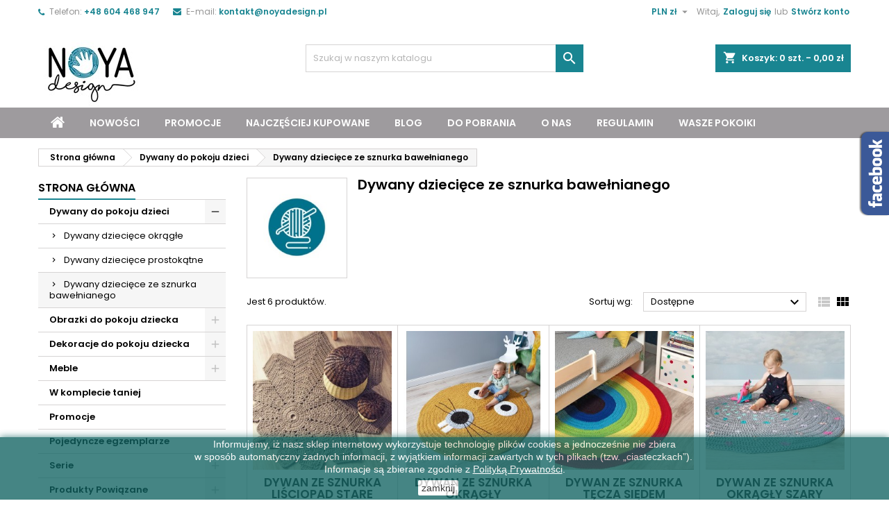

--- FILE ---
content_type: text/html; charset=utf-8
request_url: https://www.noyadesign.pl/dywany-dzieciece-ze-sznurka-bawelnianego
body_size: 18022
content:
<!doctype html>
<html lang="pl">

  <head>
    
      <meta charset="utf-8">
<meta http-equiv="x-ua-compatible" content="ie=edge">


  <title>Dywany dziecięce ze sznurka bawełnianego - Dywany do pokoju dzieci - NOYA design</title>
  <meta name="description" content="Miękkie dywany dziecięce wykonane ręcznie ze sznurka bawełnianego. Wytrzymałe, antyalergiczne i łatwe w czyszczeniu, można je prać. NOYA Design">
  <meta name="keywords" content="dywany ze sznurka, dywany ze sznurka bawełnianego, ze sznurka, Dywany dziecięce ze sznurka bawełnianego">
      <link rel="canonical" href="https://www.noyadesign.pl/dywany-dzieciece-ze-sznurka-bawelnianego">
  
<meta name="author" content="Alexander Morgunov">
<meta name="robots" content="index" />    
<meta name="robots" content="follow" />
<meta name="viewport" content="width=device-width, initial-scale=1">

<link rel="icon" type="image/vnd.microsoft.icon" href="/img/favicon.ico?1590004090">
<link rel="shortcut icon" type="image/x-icon" href="/img/favicon.ico?1590004090">


    <link rel="stylesheet" href="https://www.noyadesign.pl/themes/AngarTheme/assets/css/theme.css" type="text/css" media="all">
  <link rel="stylesheet" href="https://www.noyadesign.pl/themes/AngarTheme/assets/css/libs/jquery.bxslider.css" type="text/css" media="all">
  <link rel="stylesheet" href="https://www.noyadesign.pl/themes/AngarTheme/assets/css/font-awesome.css" type="text/css" media="all">
  <link rel="stylesheet" href="https://www.noyadesign.pl/themes/AngarTheme/assets/css/angartheme.css" type="text/css" media="all">
  <link rel="stylesheet" href="https://www.noyadesign.pl/themes/AngarTheme/assets/css/home_modyficators.css" type="text/css" media="all">
  <link rel="stylesheet" href="https://www.noyadesign.pl/themes/AngarTheme/assets/css/rwd.css" type="text/css" media="all">
  <link rel="stylesheet" href="https://www.noyadesign.pl/themes/AngarTheme/assets/css/black.css" type="text/css" media="all">
  <link rel="stylesheet" href="https://www.noyadesign.pl/modules/ps_socialfollow/views/css/ps_socialfollow.css" type="text/css" media="all">
  <link rel="stylesheet" href="https://www.noyadesign.pl/modules/przelewy24/views/css/p24_blik.css" type="text/css" media="all">
  <link rel="stylesheet" href="https://www.noyadesign.pl/modules/przelewy24/views/css/przelewy24.css" type="text/css" media="all">
  <link rel="stylesheet" href="https://www.noyadesign.pl/modules/ps_facetedsearch/views/dist/front.css" type="text/css" media="all">
  <link rel="stylesheet" href="https://www.noyadesign.pl/modules/angarbanners/views/css/hooks.css" type="text/css" media="all">
  <link rel="stylesheet" href="https://www.noyadesign.pl/modules/angarcatproduct/views/css/at_catproduct.css" type="text/css" media="all">
  <link rel="stylesheet" href="https://www.noyadesign.pl/modules/angarfacebook/views/css/angarfacebook.css" type="text/css" media="all">
  <link rel="stylesheet" href="https://www.noyadesign.pl/modules/angarslider/views/css/angarslider.css" type="text/css" media="all">
  <link rel="stylesheet" href="https://www.noyadesign.pl/modules/angarscrolltop/views/css/angarscrolltop.css" type="text/css" media="all">
  <link rel="stylesheet" href="https://www.noyadesign.pl/modules/productcomments/views/css/productcomments.css" type="text/css" media="all">
  <link rel="stylesheet" href="https://www.noyadesign.pl/modules/angarparallax/views/css/at_parallax.css" type="text/css" media="all">
  <link rel="stylesheet" href="https://www.noyadesign.pl/modules/angarcmsdesc/views/css/angarcmsdesc.css" type="text/css" media="all">
  <link rel="stylesheet" href="https://www.noyadesign.pl/modules/paynow/views/css/front.css" type="text/css" media="all">
  <link rel="stylesheet" href="https://www.noyadesign.pl/modules/omnibusprices/views/css/omnibusprices.css" type="text/css" media="all">
  <link rel="stylesheet" href="https://www.noyadesign.pl/js/jquery/ui/themes/base/minified/jquery-ui.min.css" type="text/css" media="all">
  <link rel="stylesheet" href="https://www.noyadesign.pl/js/jquery/ui/themes/base/minified/jquery.ui.theme.min.css" type="text/css" media="all">
  <link rel="stylesheet" href="https://www.noyadesign.pl/js/jquery/plugins/fancybox/jquery.fancybox.css" type="text/css" media="all">
  <link rel="stylesheet" href="https://www.noyadesign.pl/modules/ps_imageslider/css/homeslider.css" type="text/css" media="all">
  <link rel="stylesheet" href="https://www.noyadesign.pl/themes/AngarTheme/assets/css/custom.css" type="text/css" media="all">


<link rel="stylesheet" href="https://fonts.googleapis.com/css?family=Poppins:400,600&amp;subset=latin,latin-ext" type="text/css" media="all" />


  

  <script type="text/javascript">
        var prestashop = {"cart":{"products":[],"totals":{"total":{"type":"total","label":"Razem","amount":0,"value":"0,00\u00a0z\u0142"},"total_including_tax":{"type":"total","label":"Suma (brutto)","amount":0,"value":"0,00\u00a0z\u0142"},"total_excluding_tax":{"type":"total","label":"Suma (netto)","amount":0,"value":"0,00\u00a0z\u0142"}},"subtotals":{"products":{"type":"products","label":"Produkty","amount":0,"value":"0,00\u00a0z\u0142"},"discounts":null,"shipping":{"type":"shipping","label":"Wysy\u0142ka","amount":0,"value":"Za darmo"},"tax":null},"products_count":0,"summary_string":"0 sztuk","vouchers":{"allowed":1,"added":[]},"discounts":[],"minimalPurchase":0,"minimalPurchaseRequired":""},"currency":{"name":"Z\u0142oty polski","iso_code":"PLN","iso_code_num":"985","sign":"z\u0142"},"customer":{"lastname":null,"firstname":null,"email":null,"birthday":null,"newsletter":null,"newsletter_date_add":null,"optin":null,"website":null,"company":null,"siret":null,"ape":null,"is_logged":false,"gender":{"type":null,"name":null},"addresses":[]},"language":{"name":"Polski (Polish)","iso_code":"pl","locale":"pl-PL","language_code":"pl","is_rtl":"0","date_format_lite":"Y-m-d","date_format_full":"Y-m-d H:i:s","id":2},"page":{"title":"","canonical":"https:\/\/www.noyadesign.pl\/dywany-dzieciece-ze-sznurka-bawelnianego","meta":{"title":"Dywany dzieci\u0119ce ze sznurka bawe\u0142nianego | Noya Design","description":"Mi\u0119kkie dywany dzieci\u0119ce wykonane r\u0119cznie ze sznurka bawe\u0142nianego. Wytrzyma\u0142e, antyalergiczne i \u0142atwe w czyszczeniu, mo\u017cna je pra\u0107. NOYA Design","keywords":"dywany ze sznurka, dywany ze sznurka bawe\u0142nianego, ze sznurka, Dywany dzieci\u0119ce ze sznurka bawe\u0142nianego","robots":"index"},"page_name":"category","body_classes":{"lang-pl":true,"lang-rtl":false,"country-PL":true,"currency-PLN":true,"layout-left-column":true,"page-category":true,"tax-display-enabled":true,"category-id-16":true,"category-Dywany dzieci\u0119ce ze sznurka bawe\u0142nianego":true,"category-id-parent-13":true,"category-depth-level-3":true},"admin_notifications":[]},"shop":{"name":"NOYA design","logo":"\/img\/my-shop-logo-1590003386.jpg","stores_icon":"\/img\/logo_stores.png","favicon":"\/img\/favicon.ico"},"urls":{"base_url":"https:\/\/www.noyadesign.pl\/","current_url":"https:\/\/www.noyadesign.pl\/dywany-dzieciece-ze-sznurka-bawelnianego","shop_domain_url":"https:\/\/www.noyadesign.pl","img_ps_url":"https:\/\/www.noyadesign.pl\/img\/","img_cat_url":"https:\/\/www.noyadesign.pl\/img\/c\/","img_lang_url":"https:\/\/www.noyadesign.pl\/img\/l\/","img_prod_url":"https:\/\/www.noyadesign.pl\/img\/p\/","img_manu_url":"https:\/\/www.noyadesign.pl\/img\/m\/","img_sup_url":"https:\/\/www.noyadesign.pl\/img\/su\/","img_ship_url":"https:\/\/www.noyadesign.pl\/img\/s\/","img_store_url":"https:\/\/www.noyadesign.pl\/img\/st\/","img_col_url":"https:\/\/www.noyadesign.pl\/img\/co\/","img_url":"https:\/\/www.noyadesign.pl\/themes\/AngarTheme\/assets\/img\/","css_url":"https:\/\/www.noyadesign.pl\/themes\/AngarTheme\/assets\/css\/","js_url":"https:\/\/www.noyadesign.pl\/themes\/AngarTheme\/assets\/js\/","pic_url":"https:\/\/www.noyadesign.pl\/upload\/","pages":{"address":"https:\/\/www.noyadesign.pl\/adres","addresses":"https:\/\/www.noyadesign.pl\/adresy","authentication":"https:\/\/www.noyadesign.pl\/logowanie","cart":"https:\/\/www.noyadesign.pl\/koszyk","category":"https:\/\/www.noyadesign.pl\/index.php?controller=category","cms":"https:\/\/www.noyadesign.pl\/index.php?controller=cms","contact":"https:\/\/www.noyadesign.pl\/kontakt","discount":"https:\/\/www.noyadesign.pl\/rabaty","guest_tracking":"https:\/\/www.noyadesign.pl\/sledzenie-zamowien-gosci","history":"https:\/\/www.noyadesign.pl\/historia-zamowien","identity":"https:\/\/www.noyadesign.pl\/dane-osobiste","index":"https:\/\/www.noyadesign.pl\/","my_account":"https:\/\/www.noyadesign.pl\/moje-konto","order_confirmation":"https:\/\/www.noyadesign.pl\/potwierdzenie-zamowienia","order_detail":"https:\/\/www.noyadesign.pl\/index.php?controller=order-detail","order_follow":"https:\/\/www.noyadesign.pl\/sledzenie-zamowienia","order":"https:\/\/www.noyadesign.pl\/zam\u00f3wienie","order_return":"https:\/\/www.noyadesign.pl\/index.php?controller=order-return","order_slip":"https:\/\/www.noyadesign.pl\/potwierdzenie-zwrotu","pagenotfound":"https:\/\/www.noyadesign.pl\/nie-znaleziono-strony","password":"https:\/\/www.noyadesign.pl\/odzyskiwanie-hasla","pdf_invoice":"https:\/\/www.noyadesign.pl\/index.php?controller=pdf-invoice","pdf_order_return":"https:\/\/www.noyadesign.pl\/index.php?controller=pdf-order-return","pdf_order_slip":"https:\/\/www.noyadesign.pl\/index.php?controller=pdf-order-slip","prices_drop":"https:\/\/www.noyadesign.pl\/promocje","product":"https:\/\/www.noyadesign.pl\/index.php?controller=product","search":"https:\/\/www.noyadesign.pl\/szukaj","sitemap":"https:\/\/www.noyadesign.pl\/Mapa strony","stores":"https:\/\/www.noyadesign.pl\/nasz-sklep","supplier":"https:\/\/www.noyadesign.pl\/dostawcy","register":"https:\/\/www.noyadesign.pl\/logowanie?create_account=1","order_login":"https:\/\/www.noyadesign.pl\/zam\u00f3wienie?login=1"},"alternative_langs":{"pl":"https:\/\/www.noyadesign.pl\/dywany-dzieciece-ze-sznurka-bawelnianego"},"theme_assets":"\/themes\/AngarTheme\/assets\/","actions":{"logout":"https:\/\/www.noyadesign.pl\/?mylogout="},"no_picture_image":{"bySize":{"small_default":{"url":"https:\/\/www.noyadesign.pl\/img\/p\/pl-default-small_default.jpg","width":98,"height":98},"cart_default":{"url":"https:\/\/www.noyadesign.pl\/img\/p\/pl-default-cart_default.jpg","width":125,"height":125},"home_default":{"url":"https:\/\/www.noyadesign.pl\/img\/p\/pl-default-home_default.jpg","width":259,"height":259},"medium_default":{"url":"https:\/\/www.noyadesign.pl\/img\/p\/pl-default-medium_default.jpg","width":452,"height":452},"large_default":{"url":"https:\/\/www.noyadesign.pl\/img\/p\/pl-default-large_default.jpg","width":1024,"height":1024}},"small":{"url":"https:\/\/www.noyadesign.pl\/img\/p\/pl-default-small_default.jpg","width":98,"height":98},"medium":{"url":"https:\/\/www.noyadesign.pl\/img\/p\/pl-default-home_default.jpg","width":259,"height":259},"large":{"url":"https:\/\/www.noyadesign.pl\/img\/p\/pl-default-large_default.jpg","width":1024,"height":1024},"legend":""}},"configuration":{"display_taxes_label":true,"display_prices_tax_incl":true,"is_catalog":false,"show_prices":true,"opt_in":{"partner":false},"quantity_discount":{"type":"discount","label":"Rabat"},"voucher_enabled":1,"return_enabled":1},"field_required":[],"breadcrumb":{"links":[{"title":"Strona g\u0142\u00f3wna","url":"https:\/\/www.noyadesign.pl\/"},{"title":"Dywany do pokoju dzieci","url":"https:\/\/www.noyadesign.pl\/dywany-do-pokoju-dzieci"},{"title":"Dywany dzieci\u0119ce ze sznurka bawe\u0142nianego","url":"https:\/\/www.noyadesign.pl\/dywany-dzieciece-ze-sznurka-bawelnianego"}],"count":3},"link":{"protocol_link":"https:\/\/","protocol_content":"https:\/\/","request_uri":"\/dywany-dzieciece-ze-sznurka-bawelnianego"},"time":1769042945,"static_token":"90424f98abcca34cca16b74793ae53fc","token":"d17a6ef7dd1ca6c3397318113f1ece56"};
        var prestashopFacebookAjaxController = "https:\/\/www.noyadesign.pl\/module\/ps_facebook\/Ajax";
        var psemailsubscription_subscription = "https:\/\/www.noyadesign.pl\/module\/ps_emailsubscription\/subscription";
      </script>



  <!-- emarketing start -->




<!-- emarketing end -->
<style>
body {
background-color: #ffffff;
font-family: "Poppins", Arial, Helvetica, sans-serif;
}

.products .product-miniature .product-title {
height: 48px;
}

.products .product-miniature .product-title a {
font-size: 17px;
line-height: 17px;
}

#content-wrapper .products .product-miniature .product-desc {
height: 70px;
}

@media (min-width: 991px) {
#home_categories ul li .cat-container {
min-height: 0px;
}
}

@media (min-width: 768px) {
a#_desktop_logo {
padding-top: 24px;
padding-bottom: 0px;
}
}

nav.header-nav {
background: #ffffff;
}

nav.header-nav,
.header_sep2 #contact-link span.shop-phone,
.header_sep2 #contact-link span.shop-phone.shop-tel,
.header_sep2 #contact-link span.shop-phone:last-child,
.header_sep2 .lang_currency_top,
.header_sep2 .lang_currency_top:last-child,
.header_sep2 #_desktop_currency_selector,
.header_sep2 #_desktop_language_selector,
.header_sep2 #_desktop_user_info {
border-color: #d6d4d4;
}

#contact-link,
#contact-link a,
.lang_currency_top span.lang_currency_text,
.lang_currency_top .dropdown i.expand-more,
nav.header-nav .user-info span,
nav.header-nav .user-info a.logout,
#languages-block-top div.current,
nav.header-nav a{
color: #949494;
}

#contact-link span.shop-phone strong,
#contact-link span.shop-phone strong a,
.lang_currency_top span.expand-more,
nav.header-nav .user-info a.account {
color: #198591;
}

#contact-link span.shop-phone i {
color: #198591;
}

.header-top {
background: #ffffff;
}

div#search_widget form button[type=submit] {
background: #198591;
color: #ffffff;
}

div#search_widget form button[type=submit]:hover {
background: #198591;
color: #ffffff;
}


#header div#_desktop_cart .blockcart .header {
background: #198591;
}

#header div#_desktop_cart .blockcart .header a.cart_link {
color: #ffffff;
}


#homepage-slider .bx-wrapper .bx-pager.bx-default-pager a:hover,
#homepage-slider .bx-wrapper .bx-pager.bx-default-pager a.active{
background: #198591;
}

div#rwd_menu {
background: #9e9b9e;
}

div#rwd_menu,
div#rwd_menu a {
color: #ffffff;
}

div#rwd_menu,
div#rwd_menu .rwd_menu_item,
div#rwd_menu .rwd_menu_item:first-child {
border-color: #ffffff;
}

div#rwd_menu .rwd_menu_item:hover,
div#rwd_menu .rwd_menu_item:focus,
div#rwd_menu .rwd_menu_item a:hover,
div#rwd_menu .rwd_menu_item a:focus {
color: #ffffff;
background: #1f747d;
}

#mobile_top_menu_wrapper2 .top-menu li a:hover,
.rwd_menu_open ul.user_info li a:hover {
background: #1f747d;
color: #ffffff;
}

#_desktop_top_menu{
background: #9e9b9e;
}

#_desktop_top_menu,
#_desktop_top_menu > ul > li,
.menu_sep1 #_desktop_top_menu > ul > li,
.menu_sep1 #_desktop_top_menu > ul > li:last-child,
.menu_sep2 #_desktop_top_menu,
.menu_sep2 #_desktop_top_menu > ul > li,
.menu_sep2 #_desktop_top_menu > ul > li:last-child,
.menu_sep3 #_desktop_top_menu,
.menu_sep4 #_desktop_top_menu,
.menu_sep5 #_desktop_top_menu,
.menu_sep6 #_desktop_top_menu {
border-color: #ffffff;
}

#_desktop_top_menu > ul > li > a {
color: #ffffff;
}

#_desktop_top_menu > ul > li:hover > a {
color: #ffffff;
background: #1f747d;
}

.submenu1 #_desktop_top_menu .popover.sub-menu ul.top-menu li a:hover {
background: #1f747d;
color: #ffffff;
}

#home_categories .homecat_title span {
border-color: #198591;
}

#home_categories ul li .homecat_name span {
background: #198591;
}

#home_categories ul li a.view_more {
background: #198591;
color: #ffffff;
border-color: #198591;
}

#home_categories ul li a.view_more:hover {
background: #1b1a1b;
color: #ffffff;
border-color: #1b1a1b;
}

.columns .text-uppercase a,
.columns .text-uppercase span,
.columns div#_desktop_cart .cart_index_title a,
#home_man_product .catprod_title a span {
border-color: #198591;
}

#index .tabs ul.nav-tabs li.nav-item a.active,
#index .tabs ul.nav-tabs li.nav-item a:hover,
.index_title a,
.index_title span {
border-color: #198591;
}

a.product-flags-plist span.product-flag.new,
#home_cat_product a.product-flags-plist span.product-flag.new,
#product #content .product-flags li,
#product #content .product-flags .product-flag.new {
background: #198591;
}

.products .product-miniature .product-title a,
#home_cat_product ul li .right-block .name_block a {
color: #282828;
}

.products .product-miniature span.price,
#home_cat_product ul li .product-price-and-shipping .price,
.ui-widget .search_right span.search_price {
color: #ff5722;
}

.button-container .add-to-cart:hover,
#subcart .cart-buttons .viewcart:hover {
background: #198591;
color: #ffffff;
border-color: #198591;
}

.button-container .add-to-cart,
.button-container .add-to-cart:disabled,
#subcart .cart-buttons .viewcart {
background: #ffffff;
color: #1b1b1b;
border-color: #d6d4d4;
}

#home_cat_product .catprod_title span {
border-color: #1f747d;
}

#home_man .man_title span {
border-color: #198591;
}

div#angarinfo_block .icon_cms {
color: #198591;
}

.footer-container {
background: #a39ea3;
}

.footer-container,
.footer-container .h3,
.footer-container .links .title,
.row.social_footer {
border-color: #8c878c;
}

.footer-container .h3 span,
.footer-container .h3 a,
.footer-container .links .title span.h3,
.footer-container .links .title a.h3 {
border-color: #198591;
}

.footer-container,
.footer-container .h3,
.footer-container .links .title .h3,
.footer-container a,
.footer-container li a,
.footer-container .links ul>li a {
color: #ffffff;
}

.block_newsletter .btn-newsletter {
background: #198591;
color: #ffffff;
}

.block_newsletter .btn-newsletter:hover {
background: #198591;
color: #ffffff;
}

.footer-container .bottom-footer {
background: #1b1a1b;
border-color: #363636;
color: #ffffff;
}

.product-prices .current-price span.price {
color: #ff5722;
}

.product-add-to-cart button.btn.add-to-cart:hover {
background: #282828;
color: #ffffff;
border-color: #282828;
}

.product-add-to-cart button.btn.add-to-cart,
.product-add-to-cart button.btn.add-to-cart:disabled {
background: #198591;
color: #ffffff;
border-color: #198591;
}

#product .tabs ul.nav-tabs li.nav-item a.active,
#product .tabs ul.nav-tabs li.nav-item a:hover,
#product .index_title span,
.page-product-heading span,
body #product-comments-list-header .comments-nb {
border-color: #198591;
}

.btn-primary:hover {
background: #198591;
color: #ffffff;
border-color: #1f747d;
}

.btn-primary,
.btn-primary.disabled,
.btn-primary:disabled,
.btn-primary.disabled:hover {
background: #198591;
color: #ffffff;
border-color: #1f747d;
}

.btn-secondary:hover {
background: #eeeeee;
color: #000000;
border-color: #d8d8d8;
}

.btn-secondary,
.btn-secondary.disabled,
.btn-secondary:disabled,
.btn-secondary.disabled:hover {
background: #f6f6f6;
color: #000000;
border-color: #d8d8d8;
}

.form-control:focus, .input-group.focus {
border-color: #dbdbdb;;
outline-color: #dbdbdb;;
}

body .pagination .page-list .current a,
body .pagination .page-list a:hover,
body .pagination .page-list .current a.disabled,
body .pagination .page-list .current a.disabled:hover {
color: #1f747d;
}

.page-my-account #content .links a:hover i {
color: #1f747d;
}

#scroll_top {
background: #1f747d;
color: #ffffff;
}

#scroll_top:hover,
#scroll_top:focus {
background: #1b1a1b;
color: #ffffff;
}

</style><?php
/**
 * NOTICE OF LICENSE
 *
 * Smartsupp live chat - official plugin. Smartsupp is free live chat with visitor recording. 
 * The plugin enables you to create a free account or sign in with existing one. Pre-integrated 
 * customer info with WooCommerce (you will see names and emails of signed in webshop visitors).
 * Optional API for advanced chat box modifications.
 *
 * You must not modify, adapt or create derivative works of this source code
 *
 *  @author    Smartsupp
 *  @copyright 2021 Smartsupp.com
 *  @license   GPL-2.0+
**/ 
?>
<script type="text/javascript">
            var _smartsupp = _smartsupp || {};
            _smartsupp.key = '93803f74eceb48ebf1b78da25a3a34d0ff149e68';
_smartsupp.cookieDomain = '.www.noyadesign.pl';
_smartsupp.sitePlatform = 'Prestashop 1.7.6.9';
window.smartsupp||(function(d) {
                var s,c,o=smartsupp=function(){ o._.push(arguments)};o._=[];
                s=d.getElementsByTagName('script')[0];c=d.createElement('script');
                c.type='text/javascript';c.charset='utf-8';c.async=true;
                c.src='//www.smartsuppchat.com/loader.js';s.parentNode.insertBefore(c,s);
            })(document);
            </script><script type="text/javascript">1228be416f096073a23a7d58074944cb4d5e4668</script>



<!-- Google Tag Manager -->
<script>(function(w,d,s,l,i){w[l]=w[l]||[];w[l].push({'gtm.start':
new Date().getTime(),event:'gtm.js'});var f=d.getElementsByTagName(s)[0],
j=d.createElement(s),dl=l!='dataLayer'?'&l='+l:'';j.async=true;j.src=
'https://www.googletagmanager.com/gtm.js?id='+i+dl;f.parentNode.insertBefore(j,f);
})(window,document,'script','dataLayer','GTM-WMS8ZWG');</script>
<!-- End Google Tag Manager -->
    
  </head>

  <body id="category" class="lang-pl country-pl currency-pln layout-left-column page-category tax-display-enabled category-id-16 category-dywany-dzieciece-ze-sznurka-bawelnianego category-id-parent-13 category-depth-level-3  ps_176
	no_bg #ffffff bg_attatchment_fixed bg_position_tl bg_repeat_no bg_size_initial slider_position_column slider_controls_white banners_top2 banners_top_tablets0 banners_top_phones0 banners_bottom1 banners_bottom_tablets0 banners_bottom_phones0 submenu1 pl_1col_qty_4 pl_2col_qty_4 pl_3col_qty_2 pl_1col_qty_bigtablets_2 pl_2col_qty_bigtablets_2 pl_3col_qty_bigtablets_2 pl_1col_qty_tablets_2 pl_1col_qty_phones_1 home_tabs1 pl_border_type1 48 17 17 pl_button_icon_yes pl_button_qty1 pl_desc_yes pl_reviews_yes pl_availability_yes  hide_reference_yes hide_reassurance_yes product_tabs1    menu_sep0 header_sep0 slider_boxed feat_cat_style1 feat_cat2 feat_cat_bigtablets0 feat_cat_tablets0 feat_cat_phones0 all_products_yes pl_colors_yes newsletter_info_yes stickycart_yes stickymenu_yes homeicon_no pl_man_yes product_hide_man_yes  pl_ref_yes  mainfont_Poppins bg_white standard_carusele not_logged ">

    
      
    

    <main>
      
              

      <header id="header">
        
          


  <div class="header-banner">
    
  </div>



  <nav class="header-nav">
    <div class="container">
      <div class="row">
          <div class="col-md-12 col-xs-12">
            <div id="_desktop_contact_link">
  <div id="contact-link">

			<span class="shop-phone contact_link">
			<a href="https://www.noyadesign.pl/kontakt">Kontakt</a>
		</span>
	
			<span class="shop-phone shop-tel">
			<i class="fa fa-phone"></i>
			<span class="shop-phone_text">Telefon:</span>
			<strong>+48 604 468 947</strong>
		</span>
	
			<span class="shop-phone shop-email">
			<i class="fa fa-envelope"></i>
			<span class="shop-phone_text">E-mail:</span>
			<strong><a href="&#109;&#97;&#105;&#108;&#116;&#111;&#58;%6b%6f%6e%74%61%6b%74@%6e%6f%79%61%64%65%73%69%67%6e.%70%6c"  rel="nofollow">&#x6b;&#x6f;&#x6e;&#x74;&#x61;&#x6b;&#x74;&#x40;&#x6e;&#x6f;&#x79;&#x61;&#x64;&#x65;&#x73;&#x69;&#x67;&#x6e;&#x2e;&#x70;&#x6c;</a></strong>
		</span>
	
  </div>
</div>


            <div id="_desktop_user_info">
  <div class="user-info">


	<ul class="user_info hidden-md-up">

		
			<li><a href="https://www.noyadesign.pl/moje-konto" title="Zaloguj się do swojego konta klienta" rel="nofollow">Zaloguj się</a></li>
			<li><a href="https://www.noyadesign.pl/logowanie?create_account=1" title="Zaloguj się do swojego konta klienta" rel="nofollow">Stwórz konto</a></li>

		
	</ul>


	<div class="hidden-sm-down">
		<span class="welcome">Witaj,</span>
					<a class="account" href="https://www.noyadesign.pl/moje-konto" title="Zaloguj się do swojego konta klienta" rel="nofollow">Zaloguj się</a>

			<span class="or">lub</span>

			<a class="account" href="https://www.noyadesign.pl/logowanie?create_account=1" title="Zaloguj się do swojego konta klienta" rel="nofollow">Stwórz konto</a>
			</div>


  </div>
</div><div id="_desktop_currency_selector" class="lang_currency_top">
  <div class="currency-selector dropdown js-dropdown">
	<button data-target="#" data-toggle="dropdown" class="hidden-sm-down2 btn-unstyle" aria-haspopup="true" aria-expanded="false" aria-label="Lista rozwijana walut">
	  <span class="expand-more _gray-darker">PLN zł</span>
	  <i class="material-icons expand-more">&#xE5C5;</i>
	</button>
	<ul class="dropdown-menu hidden-sm-down2" aria-labelledby="currency-selector-label">
	  		<li  class="current" >
		  <a title="Złoty polski" rel="nofollow" href="https://www.noyadesign.pl/dywany-dzieciece-ze-sznurka-bawelnianego?SubmitCurrency=1&amp;id_currency=1" class="dropdown-item">PLN zł</a>
		</li>
	  	</ul>
  </div>
</div>

          </div>
      </div>
    </div>
  </nav>



  <div class="header-top">
    <div class="container">
	  <div class="row">
		<a href="https://www.noyadesign.pl/" class="col-md-4 hidden-sm-down2" id="_desktop_logo">
			<img class="logo img-responsive" src="/img/my-shop-logo-1590003386.jpg" alt="NOYA design">
		</a>
		
<div id="_desktop_cart">

	<div class="cart_top">

		<div class="blockcart cart-preview inactive" data-refresh-url="//www.noyadesign.pl/module/ps_shoppingcart/ajax">
			<div class="header">
			
				<div class="cart_index_title">
					<a class="cart_link" rel="nofollow" href="//www.noyadesign.pl/koszyk?action=show">
						<i class="material-icons shopping-cart">shopping_cart</i>
						<span class="hidden-sm-down cart_title">Koszyk:</span>
						<span class="cart-products-count">
							0<span> szt. - 0,00 zł</span>
						</span>
					</a>
				</div>


				<div id="subcart">

					<ul class="cart_products">

											<li>W koszyku nie ma jeszcze produktów</li>
					
										</ul>

					<ul class="cart-subtotals">

				
						<li>
							<span class="text">Wysyłka</span>
							<span class="value">Za darmo</span>
							<span class="clearfix"></span>
						</li>

						<li>
							<span class="text">Razem</span>
							<span class="value">0,00 zł</span>
							<span class="clearfix"></span>
						</li>

					</ul>

					<div class="cart-buttons">
						<a class="btn btn-primary viewcart" href="//www.noyadesign.pl/koszyk?action=show">Realizuj zamówienie <i class="material-icons">&#xE315;</i></a>
											</div>

				</div>

			</div>
		</div>

	</div>

</div>


<!-- Block search module TOP -->
<div id="_desktop_search_widget" class="col-lg-4 col-md-4 col-sm-12 search-widget hidden-sm-down ">
	<div id="search_widget" data-search-controller-url="//www.noyadesign.pl/szukaj">
		<form method="get" action="//www.noyadesign.pl/szukaj">
			<input type="hidden" name="controller" value="search">
			<input type="text" name="s" value="" placeholder="Szukaj w naszym katalogu" aria-label="Szukaj">
			<button type="submit">
				<i class="material-icons search">&#xE8B6;</i>
				<span class="hidden-xl-down">Szukaj</span>
			</button>
		</form>
	</div>
</div>
<!-- /Block search module TOP -->


		<div class="clearfix"></div>
	  </div>
    </div>

	<div id="rwd_menu" class="hidden-md-up">
		<div class="container">
			<div id="menu-icon2" class="rwd_menu_item"><i class="material-icons d-inline">&#xE5D2;</i></div>
			<div id="search-icon" class="rwd_menu_item"><i class="material-icons search">&#xE8B6;</i></div>
			<div id="user-icon" class="rwd_menu_item"><i class="material-icons logged">&#xE7FF;</i></div>
			<div id="_mobile_cart" class="rwd_menu_item"></div>
		</div>
		<div class="clearfix"></div>
	</div>

	<div class="container">
		<div id="mobile_top_menu_wrapper2" class="rwd_menu_open hidden-md-up" style="display:none;">
			<div class="js-top-menu mobile" id="_mobile_top_menu"></div>
		</div>

		<div id="mobile_search_wrapper" class="rwd_menu_open hidden-md-up" style="display:none;">
			<div id="_mobile_search_widget"></div>
		</div>

		<div id="mobile_user_wrapper" class="rwd_menu_open hidden-md-up" style="display:none;">
			<div id="_mobile_user_info"></div>
		</div>
	</div>
  </div>
  

<div class="menu js-top-menu position-static hidden-sm-down" id="_desktop_top_menu">
    
          <ul class="top-menu container" id="top-menu" data-depth="0">

					<li class="home_icon"><a href="https://www.noyadesign.pl/"><i class="icon-home"></i><span>Strona główna</span></a></li>
		
                    <li class="category" id="category-27">
                          <a
                class="dropdown-item"
                href="https://www.noyadesign.pl/nowosci" data-depth="0"
                              >
                                Nowości
              </a>
                          </li>
                    <li class="category" id="category-28">
                          <a
                class="dropdown-item"
                href="https://www.noyadesign.pl/promocje" data-depth="0"
                              >
                                Promocje
              </a>
                          </li>
                    <li class="link" id="lnk-najczesciej-kupowane">
                          <a
                class="dropdown-item"
                href="http://www.noyadesign.pl/index.php?controller=best-sales" data-depth="0"
                              >
                                Najczęściej kupowane
              </a>
                          </li>
                    <li class="link" id="lnk-blog">
                          <a
                class="dropdown-item"
                href="http://www.noyadesign.pl/blog/" data-depth="0"
                 target="_blank"               >
                                Blog
              </a>
                          </li>
                    <li class="cms-page" id="cms-page-12">
                          <a
                class="dropdown-item"
                href="https://www.noyadesign.pl/content/do-pobrania" data-depth="0"
                              >
                                Do pobrania
              </a>
                          </li>
                    <li class="cms-page" id="cms-page-4">
                          <a
                class="dropdown-item"
                href="https://www.noyadesign.pl/content/o-nas" data-depth="0"
                              >
                                O nas
              </a>
                          </li>
                    <li class="cms-page" id="cms-page-3">
                          <a
                class="dropdown-item"
                href="https://www.noyadesign.pl/content/regulamin" data-depth="0"
                              >
                                Regulamin
              </a>
                          </li>
                    <li class="cms-page" id="cms-page-9">
                          <a
                class="dropdown-item"
                href="https://www.noyadesign.pl/content/wasze-pokoiki" data-depth="0"
                              >
                                Wasze pokoiki
              </a>
                          </li>
              </ul>
    
    <div class="clearfix"></div>
</div>





<!-- Google Tag Manager -->
<script>(function(w,d,s,l,i){w[l]=w[l]||[];w[l].push({'gtm.start':
new Date().getTime(),event:'gtm.js'});var f=d.getElementsByTagName(s)[0],
j=d.createElement(s),dl=l!='dataLayer'?'&l='+l:'';j.async=true;j.src=
'https://www.googletagmanager.com/gtm.js?id='+i+dl;f.parentNode.insertBefore(j,f);
})(window,document,'script','dataLayer','GTM-WMS8ZWG');</script>
<!-- End Google Tag Manager -->



<meta name="facebook-domain-verification" content="3dubeayr76aq2rj3vj509z3gnmlkp0" />
        
      </header>

      
        
<aside id="notifications">
  <div class="container">
    
    
    
      </div>
</aside>
      

            
      <section id="wrapper">
        
        <div class="container">
			
			
			<div class="row">
			  
				<nav data-depth="3" class="breadcrumb hidden-sm-down">
  <ol itemscope itemtype="http://schema.org/BreadcrumbList">
          
        <li itemprop="itemListElement" itemscope itemtype="http://schema.org/ListItem">
          <a itemprop="item" href="https://www.noyadesign.pl/">
            <span itemprop="name">Strona główna</span>
          </a>
          <meta itemprop="position" content="1">
        </li>
      
          
        <li itemprop="itemListElement" itemscope itemtype="http://schema.org/ListItem">
          <a itemprop="item" href="https://www.noyadesign.pl/dywany-do-pokoju-dzieci">
            <span itemprop="name">Dywany do pokoju dzieci</span>
          </a>
          <meta itemprop="position" content="2">
        </li>
      
          
        <li itemprop="itemListElement" itemscope itemtype="http://schema.org/ListItem">
          <a itemprop="item" href="https://www.noyadesign.pl/dywany-dzieciece-ze-sznurka-bawelnianego">
            <span itemprop="name">Dywany dziecięce ze sznurka bawełnianego</span>
          </a>
          <meta itemprop="position" content="3">
        </li>
      
      </ol>
</nav>
			  

			  
				<div id="left-column" class="columns col-xs-12 col-sm-4 col-md-3">
				  				  



<div class="block-categories block">
		<div class="h6 text-uppercase facet-label">
		<a href="https://www.noyadesign.pl/strona-glowna" title="Kategorie">Strona główna</a>
	</div>

    <div class="block_content">
		<ul class="tree dhtml">
			
  <li><a href="https://www.noyadesign.pl/dywany-do-pokoju-dzieci" >Dywany do pokoju dzieci</a><ul>
  <li><a href="https://www.noyadesign.pl/dywany-dzieciece-okragle" >Dywany dziecięce okrągłe</a></li><li><a href="https://www.noyadesign.pl/dywany-dzieciece-prostokatne" >Dywany dziecięce prostokątne</a></li><li><a href="https://www.noyadesign.pl/dywany-dzieciece-ze-sznurka-bawelnianego" class="selected">Dywany dziecięce ze sznurka bawełnianego</a></li></ul></li><li><a href="https://www.noyadesign.pl/obrazki-do-pokoju-dziecka" >Obrazki do pokoju dziecka</a><ul>
  <li><a href="https://www.noyadesign.pl/obrazki-z-naszej-bajki" >Obrazki z naszej bajki</a></li><li><a href="https://www.noyadesign.pl/inne-motywy" >Inne motywy</a></li><li><a href="https://www.noyadesign.pl/obrazki-zwierzat-dla-dzieci" >Obrazki zwierząt dla dzieci</a></li><li><a href="https://www.noyadesign.pl/obrazki-dinozaury-dla-dzieci" >Obrazki dinozaury dla dzieci</a></li></ul></li><li><a href="https://www.noyadesign.pl/dekoracje-do-pokoju-dziecka" >Dekoracje do pokoju dziecka</a><ul>
  <li><a href="https://www.noyadesign.pl/naklejki-na-sciane-dla-dzieci" >Naklejki na ścianę dla dzieci</a></li><li><a href="https://www.noyadesign.pl/poduszki-dekoracyjne-dla-dzieci" >Poduszki dekoracyjne dla dzieci</a></li><li><a href="https://www.noyadesign.pl/drewniane-dekoracje-do-pokoju-dziecka" >Drewniane dekoracje do pokoju dziecka</a><ul>
  <li><a href="https://www.noyadesign.pl/drewniane-ptaki-na-sciane" >Drewniane ptaki na ścianę</a></li><li><a href="https://www.noyadesign.pl/proporczyki-do-pokoju-dziecka" >Proporczyki do pokoju dziecka</a></li></ul></li><li><a href="https://www.noyadesign.pl/zyrandole-do-pokoju-dzieciecego" >Żyrandole do pokoju dziecięcego</a></li></ul></li><li><a href="https://www.noyadesign.pl/meble" >Meble</a><ul>
  <li><a href="https://www.noyadesign.pl/stoliki" >stoliki</a></li><li><a href="https://www.noyadesign.pl/krzesla" >krzesła</a></li></ul></li><li><a href="https://www.noyadesign.pl/w-komplecie-taniej" >W komplecie taniej</a></li><li><a href="https://www.noyadesign.pl/promocje" >Promocje</a></li><li><a href="https://www.noyadesign.pl/pojedyncze-egzemplarze" >Pojedyncze egzemplarze</a></li><li><a href="https://www.noyadesign.pl/serie" >Serie</a><ul>
  <li><a href="https://www.noyadesign.pl/muchomory" >MUCHOMORY</a></li><li><a href="https://www.noyadesign.pl/wiewiorka" >WIEWIÓRKA</a></li><li><a href="https://www.noyadesign.pl/lis" >LIS</a></li><li><a href="https://www.noyadesign.pl/sowa" >SOWA</a></li></ul></li><li><a href="https://www.noyadesign.pl/produkty-powiazane" >Produkty Powiązane</a><ul>
  <li><a href="https://www.noyadesign.pl/stol-bialy-i-krzesla-do-niego" >Stół biały i krzesła do niego</a></li><li><a href="https://www.noyadesign.pl/stol-naturalny-i-krzesla-do-niego" >Stół naturalny i krzesła do niego</a></li></ul></li><li><a href="https://www.noyadesign.pl/kosze-na-zabawki" >Kosze na zabawki</a></li><li><a href="https://www.noyadesign.pl/nowosci" >Nowości</a></li>
		</ul>
	</div>

</div>
<div id="search_filters_wrapper" class="hidden-sm-down">
  <div id="search_filter_controls" class="hidden-md-up">
      <span id="_mobile_search_filters_clear_all"></span>
      <button class="btn btn-secondary ok">
        <i class="material-icons rtl-no-flip">&#xE876;</i>
        Tak
      </button>
  </div>
  
</div>
<div id="search_filters_brands" class="block">
  <section class="facet">
        <div class="h6 text-uppercase facet-label">
      		<span>Motywy pokoików</span>
	      </div>
    <div class="block_content ">
              
<ul>
            <li class="facet-label">
        <a href="https://www.noyadesign.pl/brand/dzungla-safari" title="Dżungla safari">
          Dżungla safari
        </a>
      </li>
                <li class="facet-label">
        <a href="https://www.noyadesign.pl/brand/grzyby-i-muchomory" title="Grzyby i muchomory">
          Grzyby i muchomory
        </a>
      </li>
                <li class="facet-label">
        <a href="https://www.noyadesign.pl/brand/kosmos" title="Kosmos">
          Kosmos
        </a>
      </li>
                <li class="facet-label">
        <a href="https://www.noyadesign.pl/brand/lesny" title="Leśny">
          Leśny
        </a>
      </li>
                <li class="facet-label">
        <a href="https://www.noyadesign.pl/brand/ptaki" title="Ptaki">
          Ptaki
        </a>
      </li>
                <li class="facet-label">
        <a href="https://www.noyadesign.pl/brand/tecza" title="Tęcza">
          Tęcza
        </a>
      </li>
      </ul>
          </div>
  </section>
</div><section class="best-products tab-pane fade" id="angarbest">
  <div class="h1 products-section-title text-uppercase index_title">
    <a href="https://www.noyadesign.pl/najczesciej-kupowane">Najczęściej Kupowane</a>
  </div>
  <div class="products">
          


  <article class="product-miniature js-product-miniature" data-id-product="179" data-id-product-attribute="154">
    <div class="thumbnail-container">

		<div class="product-left">
			<div class="product-image-container">
				
				<span class="product-flags-plist">
														</span>
				

				
				<div class="thumbnail product-thumbnail">
												  <img onclick="window.location.href=https://www.noyadesign.pl/dywan-dzieciecy-droga-przez-miasto.html#/31-rozmiar-120_cm_x_170_cm;"
					src = "https://www.noyadesign.pl/865-home_default/dywan-dzieciecy-droga-przez-miasto.jpg"
					alt = "dziecko bawi się autkami na dywanie w drogi i ulice, dywan dziecięcy Noya Design"
					data-full-size-image-url = "https://www.noyadesign.pl/865-large_default/dywan-dzieciecy-droga-przez-miasto.jpg"
				  >
								</div>
				

												  
				    <span class="quick-view" data-link-action="quickview">
					  <i class="material-icons search">&#xE8B6;</i>Szybki podgląd
				    </span>
				  
							</div>
		</div>

		<div class="product-right">
			<div class="product-description">
								<p class="pl_reference">
									Indeks: 
					<span><strong>ND_CRP_ROAD-CITY_COL_R1</strong></span>
								</p>

				<p class="pl_manufacturer">
								</p>

				
				  <p class="h3 product-title"><a href="https://www.noyadesign.pl/dywan-dzieciecy-droga-przez-miasto.html#/31-rozmiar-120_cm_x_170_cm">Dywan dziecięcy DROGA PRZEZ MIASTO</a></p>
				

				
				  
				

				
					<p class="product-desc">
						Dywan z motywem ulicy
					</p>
				
			</div>

			<div class="product-bottom">
				
				  					<div class="product-price-and-shipping">
					  

					  <span class="sr-only">Cena</span>
					  <span class="price">480,00 zł</span>

					  
					  

					  
					</div>
				  				

								<div class="button-container">
					<form action="https://www.noyadesign.pl/koszyk" method="post" class="add-to-cart-or-refresh">
					  <input type="hidden" name="token" value="90424f98abcca34cca16b74793ae53fc">
					  <input type="hidden" name="id_product" value="179" class="product_page_product_id">
					  <input type="hidden" name="qty" value="1">

																	  <button class="btn add-to-cart" data-button-action="add-to-cart" type="submit" >
							<i class="material-icons shopping-cart"></i>
							Dodaj do koszyka
						  </button>
																</form>

					<a class="button lnk_view btn" href="https://www.noyadesign.pl/dywan-dzieciecy-droga-przez-miasto.html" title="Więcej">
						<span>Więcej</span>
					</a>
				</div>

				<div class="availability">
				
				  <span class="pl-availability">
																		<i class="material-icons product-available">&#xE5CA;</i> W magazynie
												
															  </span>
				
				</div>

				<div class="highlighted-informations no-variants hidden-sm-down">
					
					  					
				</div>
			</div>
		</div>

		<div class="clearfix"></div>

    </div>
  </article>


          


  <article class="product-miniature js-product-miniature" data-id-product="228" data-id-product-attribute="199">
    <div class="thumbnail-container">

		<div class="product-left">
			<div class="product-image-container">
				
				<span class="product-flags-plist">
														</span>
				

				
				<div class="thumbnail product-thumbnail">
												  <img onclick="window.location.href=https://www.noyadesign.pl/dywan-dzieciecy-ulica-i-tory-rajd-przez-miasto.html#/31-rozmiar-120_cm_x_170_cm;"
					src = "https://www.noyadesign.pl/852-home_default/dywan-dzieciecy-ulica-i-tory-rajd-przez-miasto.jpg"
					alt = "Dywan dziecięcy ULICA I..."
					data-full-size-image-url = "https://www.noyadesign.pl/852-large_default/dywan-dzieciecy-ulica-i-tory-rajd-przez-miasto.jpg"
				  >
								</div>
				

												  
				    <span class="quick-view" data-link-action="quickview">
					  <i class="material-icons search">&#xE8B6;</i>Szybki podgląd
				    </span>
				  
							</div>
		</div>

		<div class="product-right">
			<div class="product-description">
								<p class="pl_reference">
									Indeks: 
					<span><strong>ND_CRP_STR-TARCKS_COL_R1</strong></span>
								</p>

				<p class="pl_manufacturer">
								</p>

				
				  <p class="h3 product-title"><a href="https://www.noyadesign.pl/dywan-dzieciecy-ulica-i-tory-rajd-przez-miasto.html#/31-rozmiar-120_cm_x_170_cm">Dywan dziecięcy ULICA I TORY – RAJD PRZEZ MIASTO</a></p>
				

				
				  
				

				
					<p class="product-desc">
						Dywan dziecięcy z motywem miasta
					</p>
				
			</div>

			<div class="product-bottom">
				
				  					<div class="product-price-and-shipping">
					  

					  <span class="sr-only">Cena</span>
					  <span class="price">480,00 zł</span>

					  
					  

					  
					</div>
				  				

								<div class="button-container">
					<form action="https://www.noyadesign.pl/koszyk" method="post" class="add-to-cart-or-refresh">
					  <input type="hidden" name="token" value="90424f98abcca34cca16b74793ae53fc">
					  <input type="hidden" name="id_product" value="228" class="product_page_product_id">
					  <input type="hidden" name="qty" value="1">

																	  <button class="btn add-to-cart" data-button-action="add-to-cart" type="submit" >
							<i class="material-icons shopping-cart"></i>
							Dodaj do koszyka
						  </button>
																</form>

					<a class="button lnk_view btn" href="https://www.noyadesign.pl/dywan-dzieciecy-ulica-i-tory-rajd-przez-miasto.html" title="Więcej">
						<span>Więcej</span>
					</a>
				</div>

				<div class="availability">
				
				  <span class="pl-availability">
																		<i class="material-icons product-available">&#xE5CA;</i> W magazynie
												
															  </span>
				
				</div>

				<div class="highlighted-informations no-variants hidden-sm-down">
					
					  					
				</div>
			</div>
		</div>

		<div class="clearfix"></div>

    </div>
  </article>


          


  <article class="product-miniature js-product-miniature" data-id-product="31" data-id-product-attribute="0">
    <div class="thumbnail-container">

		<div class="product-left">
			<div class="product-image-container">
				
				<span class="product-flags-plist">
														</span>
				

				
				<div class="thumbnail product-thumbnail">
												  <img onclick="window.location.href=https://www.noyadesign.pl/zmaluj-ptaszka.html;"
					src = "https://www.noyadesign.pl/743-home_default/zmaluj-ptaszka.jpg"
					alt = "Drewniany ptaszek do pomalowania"
					data-full-size-image-url = "https://www.noyadesign.pl/743-large_default/zmaluj-ptaszka.jpg"
				  >
								</div>
				

												  
				    <span class="quick-view" data-link-action="quickview">
					  <i class="material-icons search">&#xE8B6;</i>Szybki podgląd
				    </span>
				  
							</div>
		</div>

		<div class="product-right">
			<div class="product-description">
								<p class="pl_reference">
								</p>

				<p class="pl_manufacturer">
														Motyw pokoiku: 
											<a href="https://www.noyadesign.pl/brand/ptaki" title="Ptaki"><strong>Ptaki</strong></a>
													</p>

				
				  <p class="h3 product-title"><a href="https://www.noyadesign.pl/zmaluj-ptaszka.html">Zmaluj ptaszka</a></p>
				

				
				  
				

				
					<p class="product-desc">
						Drewniana dekoracja do samodzielnego pomalowania
					</p>
				
			</div>

			<div class="product-bottom">
				
				  					<div class="product-price-and-shipping">
					  

					  <span class="sr-only">Cena</span>
					  <span class="price">24,00 zł</span>

					  
					  

					  
					</div>
				  				

								<div class="button-container">
					<form action="https://www.noyadesign.pl/koszyk" method="post" class="add-to-cart-or-refresh">
					  <input type="hidden" name="token" value="90424f98abcca34cca16b74793ae53fc">
					  <input type="hidden" name="id_product" value="31" class="product_page_product_id">
					  <input type="hidden" name="qty" value="1">

																	  <button class="btn add-to-cart" data-button-action="add-to-cart" type="submit" >
							<i class="material-icons shopping-cart"></i>
							Dodaj do koszyka
						  </button>
																</form>

					<a class="button lnk_view btn" href="https://www.noyadesign.pl/zmaluj-ptaszka.html" title="Więcej">
						<span>Więcej</span>
					</a>
				</div>

				<div class="availability">
				
				  <span class="pl-availability">
																		<i class="material-icons product-available">&#xE5CA;</i> W magazynie
												
															  </span>
				
				</div>

				<div class="highlighted-informations no-variants hidden-sm-down">
					
					  					
				</div>
			</div>
		</div>

		<div class="clearfix"></div>

    </div>
  </article>


          


  <article class="product-miniature js-product-miniature" data-id-product="125" data-id-product-attribute="0">
    <div class="thumbnail-container">

		<div class="product-left">
			<div class="product-image-container">
				
				<span class="product-flags-plist">
														</span>
				

				
				<div class="thumbnail product-thumbnail">
												  <img onclick="window.location.href=https://www.noyadesign.pl/kosz-na-zabawki-mis-karol.html;"
					src = "https://www.noyadesign.pl/400-home_default/kosz-na-zabawki-mis-karol.jpg"
					alt = "Kosz na zabawki miś KAROL"
					data-full-size-image-url = "https://www.noyadesign.pl/400-large_default/kosz-na-zabawki-mis-karol.jpg"
				  >
								</div>
				

												  
				    <span class="quick-view" data-link-action="quickview">
					  <i class="material-icons search">&#xE8B6;</i>Szybki podgląd
				    </span>
				  
							</div>
		</div>

		<div class="product-right">
			<div class="product-description">
								<p class="pl_reference">
									Indeks: 
					<span><strong>ND_BSK_BEAR_BRW_LGR</strong></span>
								</p>

				<p class="pl_manufacturer">
								</p>

				
				  <p class="h3 product-title"><a href="https://www.noyadesign.pl/kosz-na-zabawki-mis-karol.html">Kosz na zabawki miś KAROL</a></p>
				

				
				  
				

				
					<p class="product-desc">
						Kosz na zabawki z wikliny papierowej
					</p>
				
			</div>

			<div class="product-bottom">
				
				  					<div class="product-price-and-shipping">
					  

					  <span class="sr-only">Cena</span>
					  <span class="price">205,00 zł</span>

					  
					  

					  
					</div>
				  				

								<div class="button-container">
					<form action="https://www.noyadesign.pl/koszyk" method="post" class="add-to-cart-or-refresh">
					  <input type="hidden" name="token" value="90424f98abcca34cca16b74793ae53fc">
					  <input type="hidden" name="id_product" value="125" class="product_page_product_id">
					  <input type="hidden" name="qty" value="1">

																	  <button class="btn add-to-cart" data-button-action="add-to-cart" type="submit" >
							<i class="material-icons shopping-cart"></i>
							Dodaj do koszyka
						  </button>
																</form>

					<a class="button lnk_view btn" href="https://www.noyadesign.pl/kosz-na-zabawki-mis-karol.html" title="Więcej">
						<span>Więcej</span>
					</a>
				</div>

				<div class="availability">
				
				  <span class="pl-availability">
																	
																				<i class="material-icons product-available">&#xE5CA;</i> W magazynie
															  </span>
				
				</div>

				<div class="highlighted-informations no-variants hidden-sm-down">
					
					  					
				</div>
			</div>
		</div>

		<div class="clearfix"></div>

    </div>
  </article>


      </div>
  <a class="all-product-link float-xs-left float-md-right h4" href="https://www.noyadesign.pl/najczesciej-kupowane">
    Wszystkie bestsellery<i class="material-icons">&#xE315;</i>
  </a>
  <div class="clearfix"></div>
</section><div id="angarbanners_left" class="angarbanners">
	<ul class="clearfix row">
	


	<li class="block">

		<p class="h6 text-uppercase "><span>Płatności</span></p>
		
		<div class="block_content">
			
									<img src="https://www.noyadesign.pl/modules/angarbanners/views/img/9c3d4fe5e28ca7f40b72f8a31183fb1cf714cd96_platnosci-raty.jpg" class="item-img img-responsive" title="Płatności" alt="Płatności" width="100%" height="100%"/>
				
				
					</div>

	</li>



		</ul>
</div>


				  				</div>
			  

			  
  <div id="content-wrapper" class="left-column col-xs-12 col-sm-8 col-md-9">
    
    
  <section id="main">

    
    <div id="js-product-list-header">
    
		<div class="mobile_cat_name text-sm-center text-xs-center hidden-md-up">
		  <div class="h1">Dywany dziecięce ze sznurka bawełnianego</div>
		</div>

		<div id="category_desc" class="hidden-sm-down">

		  			<div class="category-image col-xs-12 col-sm-2">
			  <img class="img-responsive" src="https://www.noyadesign.pl/c/16-category_default/dywany-dzieciece-ze-sznurka-bawelnianego.jpg" alt="Dywany dziecięce ze sznurka bawełnianego | Noya Design">
			</div>
		  
		  <div class="category-desc  col-xs-12 col-sm-10">
			<h1 class="cat_name">Dywany dziecięce ze sznurka bawełnianego</h1>
					  </div>

		  <div class="clearfix"></div>

		</div>

							
    </div>

	
    <section id="products" class="">

      
        <div id="">
          
            <div id="js-product-list-top" class="row products-selection">
  <div class="col-md-6 hidden-sm-down total-products">
          <p>Jest 6 produktów.</p>
      </div>
  <div class="col-md-6">
    <div class="row sort-by-row">

      
        
<span class="col-sm-3 col-md-5 hidden-sm-down sort-by">Sortuj wg:</span>
<div class="col-sm-12 col-xs-12 col-md-7 products-sort-order dropdown">
  <button
    class="btn-unstyle select-title"
    rel="nofollow"
    data-toggle="dropdown"
    aria-haspopup="true"
    aria-expanded="false">
    Dostępne    <i class="material-icons float-xs-right">&#xE313;</i>
  </button>
  <div class="dropdown-menu">
          <a
        rel="nofollow"
        href="https://www.noyadesign.pl/dywany-dzieciece-ze-sznurka-bawelnianego?order=product.sales.desc"
        class="select-list js-search-link"
      >
        Best sellers
      </a>
          <a
        rel="nofollow"
        href="https://www.noyadesign.pl/dywany-dzieciece-ze-sznurka-bawelnianego?order=product.position.asc"
        class="select-list current js-search-link"
      >
        Dostępne
      </a>
          <a
        rel="nofollow"
        href="https://www.noyadesign.pl/dywany-dzieciece-ze-sznurka-bawelnianego?order=product.name.asc"
        class="select-list js-search-link"
      >
        Nazwa, A do Z
      </a>
          <a
        rel="nofollow"
        href="https://www.noyadesign.pl/dywany-dzieciece-ze-sznurka-bawelnianego?order=product.name.desc"
        class="select-list js-search-link"
      >
        Nazwa, Z do A
      </a>
          <a
        rel="nofollow"
        href="https://www.noyadesign.pl/dywany-dzieciece-ze-sznurka-bawelnianego?order=product.price.asc"
        class="select-list js-search-link"
      >
        Cena, rosnąco
      </a>
          <a
        rel="nofollow"
        href="https://www.noyadesign.pl/dywany-dzieciece-ze-sznurka-bawelnianego?order=product.price.desc"
        class="select-list js-search-link"
      >
        Cena, malejąco
      </a>
      </div>
</div>
      
	
          </div>
  </div>
  <div class="col-sm-12 hidden-md-up text-sm-center showing">
    Pokazano 1-6 z 6 pozycji
  </div>
</div>
          

		  		  <div class="grid_switcher">
			<i class="material-icons show_list">&#xE8EF;</i>
			<i class="material-icons show_grid">&#xE8F0;</i>
		  </div>

        </div>

        
          <div id="" class="hidden-sm-down">
            <section id="js-active-search-filters" class="hide">
  
    <div class="h6 hidden-xs-up">Aktywne filtry</div>
  

  </section>

          </div>
        

        <div id="">
          
            
<div id="js-product-list">
  <div class="products row">
          
        


  <article class="product-miniature js-product-miniature" data-id-product="52" data-id-product-attribute="0">
    <div class="thumbnail-container">

		<div class="product-left">
			<div class="product-image-container">
				
				<span class="product-flags-plist">
														</span>
				

				
				<div class="thumbnail product-thumbnail">
												  <img onclick="window.location.href=https://www.noyadesign.pl/dywan-ze-sznurka-lisciopad-stare-zloto.html;"
					src = "https://www.noyadesign.pl/132-home_default/dywan-ze-sznurka-lisciopad-stare-zloto.jpg"
					alt = "Dywan ze sznurka LIŚCIOPAD..."
					data-full-size-image-url = "https://www.noyadesign.pl/132-large_default/dywan-ze-sznurka-lisciopad-stare-zloto.jpg"
				  >
								</div>
				

												  
				    <span class="quick-view" data-link-action="quickview">
					  <i class="material-icons search">&#xE8B6;</i>Szybki podgląd
				    </span>
				  
							</div>
		</div>

		<div class="product-right">
			<div class="product-description">
								<p class="pl_reference">
									Indeks: 
					<span><strong>ND_CRP_FALL-LEAF_GLD_I1</strong></span>
								</p>

				<p class="pl_manufacturer">
								</p>

				
				  <p class="h3 product-title"><a href="https://www.noyadesign.pl/dywan-ze-sznurka-lisciopad-stare-zloto.html">Dywan ze sznurka LIŚCIOPAD stare złoto</a></p>
				

				
				  
				

				
					<p class="product-desc">
						Dywan w kształcie liścia
					</p>
				
			</div>

			<div class="product-bottom">
				
				  					<div class="product-price-and-shipping">
					  

					  <span class="sr-only">Cena</span>
					  <span class="price">590,00 zł</span>

					  
					  

					  
					</div>
				  				

								<div class="button-container">
					<form action="https://www.noyadesign.pl/koszyk" method="post" class="add-to-cart-or-refresh">
					  <input type="hidden" name="token" value="90424f98abcca34cca16b74793ae53fc">
					  <input type="hidden" name="id_product" value="52" class="product_page_product_id">
					  <input type="hidden" name="qty" value="1">

																	  <button class="btn add-to-cart" data-button-action="add-to-cart" type="submit" disabled>
							<i class="material-icons shopping-cart"></i>
							Dodaj do koszyka
						  </button>
																</form>

					<a class="button lnk_view btn" href="https://www.noyadesign.pl/dywan-ze-sznurka-lisciopad-stare-zloto.html" title="Więcej">
						<span>Więcej</span>
					</a>
				</div>

				<div class="availability">
				
				  <span class="pl-availability">
										  						<i class="material-icons product-unavailable">&#xE14B;</i>
					  					  Obecnie brak na stanie
									  </span>
				
				</div>

				<div class="highlighted-informations no-variants hidden-sm-down">
					
					  					
				</div>
			</div>
		</div>

		<div class="clearfix"></div>

    </div>
  </article>


      
          
        


  <article class="product-miniature js-product-miniature" data-id-product="55" data-id-product-attribute="0">
    <div class="thumbnail-container">

		<div class="product-left">
			<div class="product-image-container">
				
				<span class="product-flags-plist">
														</span>
				

				
				<div class="thumbnail product-thumbnail">
												  <img onclick="window.location.href=https://www.noyadesign.pl/dywan-ze-sznurka-okragly-musztardowy-wiewiorka-kasia.html;"
					src = "https://www.noyadesign.pl/147-home_default/dywan-ze-sznurka-okragly-musztardowy-wiewiorka-kasia.jpg"
					alt = "Dywan ze sznurka okrągły..."
					data-full-size-image-url = "https://www.noyadesign.pl/147-large_default/dywan-ze-sznurka-okragly-musztardowy-wiewiorka-kasia.jpg"
				  >
								</div>
				

												  
				    <span class="quick-view" data-link-action="quickview">
					  <i class="material-icons search">&#xE8B6;</i>Szybki podgląd
				    </span>
				  
							</div>
		</div>

		<div class="product-right">
			<div class="product-description">
								<p class="pl_reference">
									Indeks: 
					<span><strong>ND_CRP_SQUIRREL_MST_C1</strong></span>
								</p>

				<p class="pl_manufacturer">
														Motyw pokoiku: 
											<a href="https://www.noyadesign.pl/brand/lesny" title="Leśny"><strong>Leśny</strong></a>
													</p>

				
				  <p class="h3 product-title"><a href="https://www.noyadesign.pl/dywan-ze-sznurka-okragly-musztardowy-wiewiorka-kasia.html">Dywan ze sznurka okrągły musztardowy - wiewiórka KASIA</a></p>
				

				
				  
				

				
					<p class="product-desc">
						Dywan ze sznurka bawełnianego
					</p>
				
			</div>

			<div class="product-bottom">
				
				  					<div class="product-price-and-shipping">
					  

					  <span class="sr-only">Cena</span>
					  <span class="price">585,00 zł</span>

					  
					  

					  
					</div>
				  				

								<div class="button-container">
					<form action="https://www.noyadesign.pl/koszyk" method="post" class="add-to-cart-or-refresh">
					  <input type="hidden" name="token" value="90424f98abcca34cca16b74793ae53fc">
					  <input type="hidden" name="id_product" value="55" class="product_page_product_id">
					  <input type="hidden" name="qty" value="1">

																	  <button class="btn add-to-cart" data-button-action="add-to-cart" type="submit" >
							<i class="material-icons shopping-cart"></i>
							Dodaj do koszyka
						  </button>
																</form>

					<a class="button lnk_view btn" href="https://www.noyadesign.pl/dywan-ze-sznurka-okragly-musztardowy-wiewiorka-kasia.html" title="Więcej">
						<span>Więcej</span>
					</a>
				</div>

				<div class="availability">
				
				  <span class="pl-availability">
										  						<i class="material-icons product-last-items">&#xE002;</i>
					  					  Ostatnie sztuki w magazynie
									  </span>
				
				</div>

				<div class="highlighted-informations no-variants hidden-sm-down">
					
					  					
				</div>
			</div>
		</div>

		<div class="clearfix"></div>

    </div>
  </article>


      
          
        


  <article class="product-miniature js-product-miniature" data-id-product="95" data-id-product-attribute="0">
    <div class="thumbnail-container">

		<div class="product-left">
			<div class="product-image-container">
				
				<span class="product-flags-plist">
														</span>
				

				
				<div class="thumbnail product-thumbnail">
												  <img onclick="window.location.href=https://www.noyadesign.pl/dywan-ze-sznurka-tecza-siedem-kolorow.html;"
					src = "https://www.noyadesign.pl/286-home_default/dywan-ze-sznurka-tecza-siedem-kolorow.jpg"
					alt = "Dywan ze sznurka TĘCZA..."
					data-full-size-image-url = "https://www.noyadesign.pl/286-large_default/dywan-ze-sznurka-tecza-siedem-kolorow.jpg"
				  >
								</div>
				

												  
				    <span class="quick-view" data-link-action="quickview">
					  <i class="material-icons search">&#xE8B6;</i>Szybki podgląd
				    </span>
				  
							</div>
		</div>

		<div class="product-right">
			<div class="product-description">
								<p class="pl_reference">
									Indeks: 
					<span><strong>ND_CRP_7-COLOR-AS_COL_R1</strong></span>
								</p>

				<p class="pl_manufacturer">
								</p>

				
				  <p class="h3 product-title"><a href="https://www.noyadesign.pl/dywan-ze-sznurka-tecza-siedem-kolorow.html">Dywan ze sznurka TĘCZA siedem kolorów</a></p>
				

				
				  
				

				
					<p class="product-desc">
						Dywan wykonany ręcznie ze sznurka bawełnianego
					</p>
				
			</div>

			<div class="product-bottom">
				
				  					<div class="product-price-and-shipping">
					  

					  <span class="sr-only">Cena</span>
					  <span class="price">590,00 zł</span>

					  
					  

					  
					</div>
				  				

								<div class="button-container">
					<form action="https://www.noyadesign.pl/koszyk" method="post" class="add-to-cart-or-refresh">
					  <input type="hidden" name="token" value="90424f98abcca34cca16b74793ae53fc">
					  <input type="hidden" name="id_product" value="95" class="product_page_product_id">
					  <input type="hidden" name="qty" value="1">

																	  <button class="btn add-to-cart" data-button-action="add-to-cart" type="submit" >
							<i class="material-icons shopping-cart"></i>
							Dodaj do koszyka
						  </button>
																</form>

					<a class="button lnk_view btn" href="https://www.noyadesign.pl/dywan-ze-sznurka-tecza-siedem-kolorow.html" title="Więcej">
						<span>Więcej</span>
					</a>
				</div>

				<div class="availability">
				
				  <span class="pl-availability">
																	
																				<i class="material-icons product-available">&#xE5CA;</i> W magazynie
															  </span>
				
				</div>

				<div class="highlighted-informations no-variants hidden-sm-down">
					
					  					
				</div>
			</div>
		</div>

		<div class="clearfix"></div>

    </div>
  </article>


      
          
        


  <article class="product-miniature js-product-miniature" data-id-product="54" data-id-product-attribute="0">
    <div class="thumbnail-container">

		<div class="product-left">
			<div class="product-image-container">
				
				<span class="product-flags-plist">
														</span>
				

				
				<div class="thumbnail product-thumbnail">
												  <img onclick="window.location.href=https://www.noyadesign.pl/dywan-ze-sznurka-okragly-szary-droga-mleczna-kosmos.html;"
					src = "https://www.noyadesign.pl/139-home_default/dywan-ze-sznurka-okragly-szary-droga-mleczna-kosmos.jpg"
					alt = "Dywan ze sznurka okrągły..."
					data-full-size-image-url = "https://www.noyadesign.pl/139-large_default/dywan-ze-sznurka-okragly-szary-droga-mleczna-kosmos.jpg"
				  >
								</div>
				

												  
				    <span class="quick-view" data-link-action="quickview">
					  <i class="material-icons search">&#xE8B6;</i>Szybki podgląd
				    </span>
				  
							</div>
		</div>

		<div class="product-right">
			<div class="product-description">
								<p class="pl_reference">
									Indeks: 
					<span><strong>ND_CRP_MILKY-W-AS_GRY_C1</strong></span>
								</p>

				<p class="pl_manufacturer">
														Motyw pokoiku: 
											<a href="https://www.noyadesign.pl/brand/kosmos" title="Kosmos"><strong>Kosmos</strong></a>
													</p>

				
				  <p class="h3 product-title"><a href="https://www.noyadesign.pl/dywan-ze-sznurka-okragly-szary-droga-mleczna-kosmos.html">Dywan ze sznurka okrągły szary DROGA MLECZNA - kosmos</a></p>
				

				
				  
				

				
					<p class="product-desc">
						Dywan dziecięcy bawełniany 
					</p>
				
			</div>

			<div class="product-bottom">
				
				  					<div class="product-price-and-shipping">
					  

					  <span class="sr-only">Cena</span>
					  <span class="price">590,00 zł</span>

					  
					  

					  
					</div>
				  				

								<div class="button-container">
					<form action="https://www.noyadesign.pl/koszyk" method="post" class="add-to-cart-or-refresh">
					  <input type="hidden" name="token" value="90424f98abcca34cca16b74793ae53fc">
					  <input type="hidden" name="id_product" value="54" class="product_page_product_id">
					  <input type="hidden" name="qty" value="1">

																	  <button class="btn add-to-cart" data-button-action="add-to-cart" type="submit" >
							<i class="material-icons shopping-cart"></i>
							Dodaj do koszyka
						  </button>
																</form>

					<a class="button lnk_view btn" href="https://www.noyadesign.pl/dywan-ze-sznurka-okragly-szary-droga-mleczna-kosmos.html" title="Więcej">
						<span>Więcej</span>
					</a>
				</div>

				<div class="availability">
				
				  <span class="pl-availability">
																	
																				<i class="material-icons product-available">&#xE5CA;</i> W magazynie
															  </span>
				
				</div>

				<div class="highlighted-informations no-variants hidden-sm-down">
					
					  					
				</div>
			</div>
		</div>

		<div class="clearfix"></div>

    </div>
  </article>


      
          
        


  <article class="product-miniature js-product-miniature" data-id-product="109" data-id-product-attribute="0">
    <div class="thumbnail-container">

		<div class="product-left">
			<div class="product-image-container">
				
				<span class="product-flags-plist">
														</span>
				

				
				<div class="thumbnail product-thumbnail">
												  <img onclick="window.location.href=https://www.noyadesign.pl/dywan-ze-sznurka-szary-lisciopad.html;"
					src = "https://www.noyadesign.pl/345-home_default/dywan-ze-sznurka-szary-lisciopad.jpg"
					alt = "Dywan ze sznurka szary..."
					data-full-size-image-url = "https://www.noyadesign.pl/345-large_default/dywan-ze-sznurka-szary-lisciopad.jpg"
				  >
								</div>
				

												  
				    <span class="quick-view" data-link-action="quickview">
					  <i class="material-icons search">&#xE8B6;</i>Szybki podgląd
				    </span>
				  
							</div>
		</div>

		<div class="product-right">
			<div class="product-description">
								<p class="pl_reference">
									Indeks: 
					<span><strong>ND_CRP_FALL-LEAF_GRY_I1</strong></span>
								</p>

				<p class="pl_manufacturer">
														Motyw pokoiku: 
											<a href="https://www.noyadesign.pl/brand/lesny" title="Leśny"><strong>Leśny</strong></a>
													</p>

				
				  <p class="h3 product-title"><a href="https://www.noyadesign.pl/dywan-ze-sznurka-szary-lisciopad.html">Dywan ze sznurka szary LIŚCIOPAD</a></p>
				

				
				  
				

				
					<p class="product-desc">
						Szary dywan w kształcie liścia
					</p>
				
			</div>

			<div class="product-bottom">
				
				  					<div class="product-price-and-shipping">
					  

					  <span class="sr-only">Cena</span>
					  <span class="price">560,00 zł</span>

					  
					  

					  
					</div>
				  				

								<div class="button-container">
					<form action="https://www.noyadesign.pl/koszyk" method="post" class="add-to-cart-or-refresh">
					  <input type="hidden" name="token" value="90424f98abcca34cca16b74793ae53fc">
					  <input type="hidden" name="id_product" value="109" class="product_page_product_id">
					  <input type="hidden" name="qty" value="1">

																	  <button class="btn add-to-cart" data-button-action="add-to-cart" type="submit" >
							<i class="material-icons shopping-cart"></i>
							Dodaj do koszyka
						  </button>
																</form>

					<a class="button lnk_view btn" href="https://www.noyadesign.pl/dywan-ze-sznurka-szary-lisciopad.html" title="Więcej">
						<span>Więcej</span>
					</a>
				</div>

				<div class="availability">
				
				  <span class="pl-availability">
										  						<i class="material-icons product-last-items">&#xE002;</i>
					  					  Ostatnie sztuki w magazynie
									  </span>
				
				</div>

				<div class="highlighted-informations no-variants hidden-sm-down">
					
					  					
				</div>
			</div>
		</div>

		<div class="clearfix"></div>

    </div>
  </article>


      
          
        


  <article class="product-miniature js-product-miniature" data-id-product="166" data-id-product-attribute="0">
    <div class="thumbnail-container">

		<div class="product-left">
			<div class="product-image-container">
				
				<span class="product-flags-plist">
														</span>
				

				
				<div class="thumbnail product-thumbnail">
												  <img onclick="window.location.href=https://www.noyadesign.pl/dywan-ze-sznurka-zielony-lisciopad.html;"
					src = "https://www.noyadesign.pl/553-home_default/dywan-ze-sznurka-zielony-lisciopad.jpg"
					alt = "Dywan ze sznurka zielony..."
					data-full-size-image-url = "https://www.noyadesign.pl/553-large_default/dywan-ze-sznurka-zielony-lisciopad.jpg"
				  >
								</div>
				

												  
				    <span class="quick-view" data-link-action="quickview">
					  <i class="material-icons search">&#xE8B6;</i>Szybki podgląd
				    </span>
				  
							</div>
		</div>

		<div class="product-right">
			<div class="product-description">
								<p class="pl_reference">
									Indeks: 
					<span><strong>ND_CRP_FALL-LEAF_GRN_I1</strong></span>
								</p>

				<p class="pl_manufacturer">
														Motyw pokoiku: 
											<a href="https://www.noyadesign.pl/brand/lesny" title="Leśny"><strong>Leśny</strong></a>
													</p>

				
				  <p class="h3 product-title"><a href="https://www.noyadesign.pl/dywan-ze-sznurka-zielony-lisciopad.html">Dywan ze sznurka zielony LIŚCIOPAD</a></p>
				

				
				  
				

				
					<p class="product-desc">
						Dywan w kształcie liścia
					</p>
				
			</div>

			<div class="product-bottom">
				
				  					<div class="product-price-and-shipping">
					  

					  <span class="sr-only">Cena</span>
					  <span class="price">560,00 zł</span>

					  
					  

					  
					</div>
				  				

								<div class="button-container">
					<form action="https://www.noyadesign.pl/koszyk" method="post" class="add-to-cart-or-refresh">
					  <input type="hidden" name="token" value="90424f98abcca34cca16b74793ae53fc">
					  <input type="hidden" name="id_product" value="166" class="product_page_product_id">
					  <input type="hidden" name="qty" value="1">

																	  <button class="btn add-to-cart" data-button-action="add-to-cart" type="submit" >
							<i class="material-icons shopping-cart"></i>
							Dodaj do koszyka
						  </button>
																</form>

					<a class="button lnk_view btn" href="https://www.noyadesign.pl/dywan-ze-sznurka-zielony-lisciopad.html" title="Więcej">
						<span>Więcej</span>
					</a>
				</div>

				<div class="availability">
				
				  <span class="pl-availability">
										  						<i class="material-icons product-available">&#xE5CA;</i>
					  					  zapytaj o dostępność
									  </span>
				
				</div>

				<div class="highlighted-informations no-variants hidden-sm-down">
					
					  					
				</div>
			</div>
		</div>

		<div class="clearfix"></div>

    </div>
  </article>


      
      </div>

  
    
<nav class="pagination">
  <div class="col-md-3 hidden-sm-down">
    
      Pokazano 1-6 z 6 pozycji
    
  </div>



  <div class="col-md-6">
    
         
  </div>



</nav>

  

  <div class="hidden-md-up text-xs-right up">
    <a href="#header" class="btn btn-secondary back_to_top" rel="nofollow">
      Powrót do góry
      <i class="material-icons">&#xE316;</i>
    </a>
  </div>
</div>
          
        </div>

        <div id="js-product-list-bottom">
          
            <div id="js-product-list-bottom"></div>
          
        </div>

          </section>
            <div class="row mt-5">
        <div class="category-desc  col-xs-12 col-sm-12">
                      <div class="cat_desc"><h2>Zalety dywanów ze sznurka bawełnianego w pokoju dziecięcym</h2>
<p>Struktura dywanów ze sznurka bawełnianego jest interesująca dla dzieci pod względem sensorycznym. Różnorodność faktur i wypukłości stymuluje zmysł dotyku, co może wspierać rozwój maluchów. Jednocześnie, dzięki swojej konstrukcji, dywan taki jest stosunkowo łatwy w utrzymaniu czystości - nie gromadzi kurzu tak intensywnie jak tradycyjne, puszyste dywany.<br />W Noya Design oferujemy dywany ze sznurka bawełnianego w różnych rozmiarach i kształtach. Dzięki temu możesz dobrać idealny model do wielkości i aranżacji pokoju dziecięcego.</p>
<h3>Kolorystyka i wzornictwo dywanów ze sznurka bawełnianego – pełna oferta Noya Design</h3>
<p>Jedną z największych zalet dziecięcych dywanów ze sznurka bawełnianego jest ich różnorodność kolorystyczna. W Noya Design znajdziesz zarówno modele w stonowanych, naturalnych odcieniach, jak i te w żywych, radosnych kolorach. Dzięki temu łatwo dopasujesz dywan do istniejącego wystroju pokoju lub uczynisz go centralnym punktem aranżacji.<br /><br />Warto podkreślić, że dywany ze sznurka bawełnianego do pokoju dziecka to produkty o unikalnym charakterze. Każdy z nich może nieznacznie różnić się od pozostałych, co nadaje im wyjątkowego, rękodzielniczego uroku. To sprawia, że wybierając taki dywan do pokoju dziecięcego, wprowadzasz do wnętrza element oryginalności i niepowtarzalności.<br /><br />Wybierając dywany dziecięce ze sznurka bawełnianego z naszej oferty, możesz być pewien, że otrzymujesz produkt wysokiej jakości, który spełni oczekiwania zarówno dzieci, jak i rodziców. W Noya Design stawiamy na połączenie funkcjonalności z estetyką, tworząc przestrzenie przyjazne najmłodszym, jednocześnie ciesząc oko dorosłych.<br /><br />Zapraszamy do zapoznania się z naszą kolekcją dywanów ze sznurka bawełnianego i znalezienia idealnego modelu do pokoju Twojego dziecka. Niezależnie od tego, czy szukasz czegoś stonowanego i klasycznego, czy też barwnego i oryginalnego, w Noya Design z pewnością znajdziesz dywan, który stanie się ulubionym elementem wystroju pokoju Twojego malucha.</p>
<p><strong>Dywany dziecięce NOYA Design wykonane ręcznie ze sznurka bawełnianego są przyjemnie miękkie i łatwe w utrzymaniu czystości, można je również prać. Cechują się oryginalnym wzornictwem i starannością wykończenia. Można je prać.</strong></p></div>
                  </div>
      </div>

      
      </section>

    
  </div>


			  
			</div>
        </div>
        

		<div class="container hook_box">
			
			<div id="likebox_content">
	<h4>Śledź nas na Facebooku</h4>
	<div class="likebox_tab"></div>
	<div class="fb-page" data-href="https://www.facebook.com/noyadesignpl" data-width="500" data-small-header="false" data-adapt-container-width="true" data-hide-cover="false" data-show-facepile="true"><div class="fb-xfbml-parse-ignore"><blockquote cite="https://www.facebook.com/noyadesignpl"><a href="https://www.facebook.com/noyadesignpl" rel="nofollow">Facebook</a></blockquote></div></div>
</div>

		</div>

      </section>

      <footer id="footer">
        
          


<div class="container">
  <div class="row">
    
      
    
  </div>
</div>

<div class="footer-container">

  <div class="container">

    <div class="row">
      
        
			<div class="col-md-3 links wrapper">
		  		  <div class="h3 hidden-sm-down"><span>Produkty</span></div>
		  		  <div class="title clearfix hidden-md-up" data-target="#footer_sub_menu_40391" data-toggle="collapse">
			<span class="h3">Produkty</span>
			<span class="float-xs-right">
			  <span class="navbar-toggler collapse-icons">
				<i class="material-icons add">&#xE313;</i>
				<i class="material-icons remove">&#xE316;</i>
			  </span>
			</span>
		  </div>
		  <ul id="footer_sub_menu_40391" class="collapse">
						  <li>
				<a
					id="link-product-page-new-products-1"
					class="cms-page-link"
					href="https://www.noyadesign.pl/nowe-produkty"
					title="Nasze nowe produkty"
									>
				  Nowe produkty
				</a>
			  </li>
						  <li>
				<a
					id="link-product-page-prices-drop-1"
					class="cms-page-link"
					href="https://www.noyadesign.pl/promocje"
					title="Chciałbyś kupić nasze produkty taniej? Tutaj znajdziesz nasze aktualne promocje!"
									>
				  Promocje
				</a>
			  </li>
						  <li>
				<a
					id="link-product-page-best-sales-1"
					class="cms-page-link"
					href="https://www.noyadesign.pl/najczesciej-kupowane"
					title="Nasze najlepiej sprzedające się produkty"
									>
				  Najczęściej kupowane
				</a>
			  </li>
					  </ul>
		</div>
				<div class="col-md-3 links wrapper">
		  		  <div class="h3 hidden-sm-down"><span>Nasza firma</span></div>
		  		  <div class="title clearfix hidden-md-up" data-target="#footer_sub_menu_71633" data-toggle="collapse">
			<span class="h3">Nasza firma</span>
			<span class="float-xs-right">
			  <span class="navbar-toggler collapse-icons">
				<i class="material-icons add">&#xE313;</i>
				<i class="material-icons remove">&#xE316;</i>
			  </span>
			</span>
		  </div>
		  <ul id="footer_sub_menu_71633" class="collapse">
						  <li>
				<a
					id="link-cms-page-1-2"
					class="cms-page-link"
					href="https://www.noyadesign.pl/content/dostawa"
					title="Warunki i terminy dostawy"
									>
				  Dostawa
				</a>
			  </li>
						  <li>
				<a
					id="link-cms-page-3-2"
					class="cms-page-link"
					href="https://www.noyadesign.pl/content/regulamin"
					title="Our terms and conditions of use"
									>
				  Regulamin
				</a>
			  </li>
						  <li>
				<a
					id="link-cms-page-4-2"
					class="cms-page-link"
					href="https://www.noyadesign.pl/content/o-nas"
					title="NOYA Design to firma produkująca asortyment do pokoju dziecka w różnych motywach"
									>
				  O nas
				</a>
			  </li>
						  <li>
				<a
					id="link-cms-page-13-2"
					class="cms-page-link"
					href="https://www.noyadesign.pl/content/regulamin-akcji-promocyjnej"
					title="Regulamin akcji &quot;Oceń nas w google i otrzymaj 5% rabatu na kolejne zakupy&quot;"
									>
				  Regulamin akcji promocyjnej
				</a>
			  </li>
						  <li>
				<a
					id="link-cms-page-10-2"
					class="cms-page-link"
					href="https://www.noyadesign.pl/content/polityka-prywatnosci"
					title="Polityka prywatności w sklepie NOYA Design"
									>
				  Polityka prywatności
				</a>
			  </li>
						  <li>
				<a
					id="link-static-page-contact-2"
					class="cms-page-link"
					href="https://www.noyadesign.pl/kontakt"
					title="Skorzystaj z formularza kontaktowego"
									>
				  Kontakt z nami
				</a>
			  </li>
						  <li>
				<a
					id="link-custom-page-mapa-strony-2"
					class="custom-page-link"
					href="https://www.noyadesign.pl/sitemap.xml"
					title=""
									>
				  Mapa strony
				</a>
			  </li>
					  </ul>
		</div>
	<div id="block_myaccount_infos" class="col-md-3 links wrapper">
    <div class="h3 myaccount-title hidden-sm-down">
    <a class="text-uppercase" href="https://www.noyadesign.pl/moje-konto" rel="nofollow">
      Twoje konto
    </a>
  </div>
  <div class="title clearfix hidden-md-up" data-target="#footer_account_list" data-toggle="collapse">
    <span class="h3">Twoje konto</span>
    <span class="float-xs-right">
      <span class="navbar-toggler collapse-icons">
        <i class="material-icons add">&#xE313;</i>
        <i class="material-icons remove">&#xE316;</i>
      </span>
    </span>
  </div>
  <ul class="account-list collapse" id="footer_account_list">
            <li>
          <a href="https://www.noyadesign.pl/dane-osobiste" title="Dane osobowe" rel="nofollow">
            Dane osobowe
          </a>
        </li>
            <li>
          <a href="https://www.noyadesign.pl/sledzenie-zamowienia" title="Zwroty produktów" rel="nofollow">
            Zwroty produktów
          </a>
        </li>
            <li>
          <a href="https://www.noyadesign.pl/historia-zamowien" title="Zamówienia" rel="nofollow">
            Zamówienia
          </a>
        </li>
            <li>
          <a href="https://www.noyadesign.pl/potwierdzenie-zwrotu" title="Moje pokwitowania - korekty płatności" rel="nofollow">
            Moje pokwitowania - korekty płatności
          </a>
        </li>
            <li>
          <a href="https://www.noyadesign.pl/adresy" title="Adresy" rel="nofollow">
            Adresy
          </a>
        </li>
            <li>
          <a href="https://www.noyadesign.pl/rabaty" title="Kupony" rel="nofollow">
            Kupony
          </a>
        </li>
        <li>
  <a href="//www.noyadesign.pl/module/ps_emailalerts/account" title="Moje powiadomienia">
    Moje powiadomienia
  </a>
</li>

	</ul>
</div><div class="block-contact col-md-3 links wrapper">
  <div class="h3 block-contact-title hidden-sm-down">
    <a class="text-uppercase" href="https://www.noyadesign.pl/kontakt" rel="nofollow">
      Kontakt
    </a>
  </div>
  <div class="title clearfix hidden-md-up" data-target="#footer_contact" data-toggle="collapse">
    <span class="h3">Kontakt</span>
    <span class="float-xs-right">
      <span class="navbar-toggler collapse-icons">
        <i class="material-icons add">&#xE313;</i>
        <i class="material-icons remove">&#xE316;</i>
      </span>
    </span>
  </div>
  <ul class="account-list collapse" id="footer_contact">
    <li>Noya Design</li>	<li><p>ul. Polanki 1, 96 - 321 Żelechów</p> </li>	<li>Telefon: <strong>+48 604 468 947</strong></li>	<li>E-mail: <strong><a href="&#109;&#97;&#105;&#108;&#116;&#111;&#58;%6b%6f%6e%74%61%6b%74@%6e%6f%79%61%64%65%73%69%67%6e.%70%6c"  rel="nofollow">&#x6b;&#x6f;&#x6e;&#x74;&#x61;&#x6b;&#x74;&#x40;&#x6e;&#x6f;&#x79;&#x61;&#x64;&#x65;&#x73;&#x69;&#x67;&#x6e;&#x2e;&#x70;&#x6c;</a></strong></li>  </ul>
</div><a href="javascript:void(0);" id="scroll_top" title="Scroll to Top" style="display: none;" rel="nofollow"></a>
<script>
    
    function setcook() {
        var nazwa = 'cookie_ue';
        var wartosc = '1';
        var expire = new Date();
        expire.setMonth(expire.getMonth() + 12);
        document.cookie = nazwa + "=" + escape(wartosc) + ";path=/;" + ((expire == null) ? "" : ("; expires=" + expire.toGMTString()))
    }

    
        

    
        
        function closeUeNotify() {
                        $('#cookieNotice').animate(
                    {bottom: '-200px'},
                    2500, function () {
                        $('#cookieNotice').hide();
                    });
            setcook();
                    }
    
        
    
</script>
<style>
    
    .closeFontAwesome:before {
        content: "\f00d";
        font-family: "FontAwesome";
        display: inline-block;
        font-size: 23px;
        line-height: 23px;
        color: #FFFFFF;
        padding-right: 15px;
        cursor: pointer;
    }

    .closeButtonNormal {
         display: inline-block; margin:5px; 
        text-align: center;
        padding: 2px 5px;
        border-radius: 2px;
        color: #000000;
        background: #FFFFFF;
        cursor: pointer;
    }

    #cookieNotice p {
        margin: 0px;
        padding: 0px;
    }


    #cookieNoticeContent {
        
                
    }

    
</style>
<div id="cookieNotice" style=" width: 100%; position: fixed; bottom:0px; box-shadow: 0px 0 10px 0 #106361; background: #106361; z-index: 9999; font-size: 14px; line-height: 1.3em; font-family: arial; left: 0px; text-align:center; color:#FFF; opacity: 0.777 ">
    <div id="cookieNoticeContent" style="position:relative; margin:auto; width:100%; display:block;">
        <table style="width:100%;">
            <tr>
                        <td style="text-align:center;">
                <p>Informujemy, iż nasz sklep internetowy wykorzystuje technologię plików cookies a jednocześnie nie zbiera <br />w sposób automatyczny żadnych informacji, z wyjątkiem informacji zawartych w tych plikach (tzw. „ciasteczkach”). <br />Informacje są zbierane zgodnie z <span style="text-decoration:underline;"><a href="https://www.noyadesign.pl/content/polityka-prywatnosci">Polityką Prywatności</a></span>.</p>
            </td>
                        </tr>
            <tr>
                                    <td style="width:80px; vertical-align:middle; padding-right:20px; text-align:center;">
                                                    <span class="closeButtonNormal" onclick="closeUeNotify()">zamknij</span>
                                            </td>
                            </tr>
        </table>
    </div>
</div>

  <div class="block-social col-lg-6 col-md-12 col-sm-12">
    <ul>
              <li class="facebook"><a href="https://www.facebook.com/noyadesignpl" target="_blank" rel="nofollow"><span>Facebook</span></a></li>
              <li class="youtube"><a href="https://www.youtube.com/channel/UCd_wejsv9Al5gKEBFxaiZmQ" target="_blank" rel="nofollow"><span>YouTube</span></a></li>
              <li class="pinterest"><a href="https://pl.pinterest.com/noyadesignofficial/" target="_blank" rel="nofollow"><span>Pinterest</span></a></li>
              <li class="instagram"><a href="https://www.instagram.com/noya_design/" target="_blank" rel="nofollow"><span>Instagram</span></a></li>
          </ul>
	<p id="block-social-label">Bądź na bieżąco</p>
  </div>


      
    </div>

    <div class="row social_footer">
      
        
<div class="block_newsletter col-lg-6 col-md-12 col-sm-12">
  <div class="row">
    <p id="block-newsletter-label" class="col-md-4 col-xs-12">Newsletter</p>
    <div id="block-newsletter-content" class="col-md-8 col-xs-12">
      <form action="https://www.noyadesign.pl/#footer" method="post">
        <div class="row">
          <div class="col-xs-12">
            <input
              class="btn btn-newsletter float-xs-right hidden-xs-down"
              name="submitNewsletter"
              type="submit"
              value="Subskrybuj"
            >
            <input
              class="btn btn-newsletter float-xs-right hidden-sm-up"
              name="submitNewsletter"
              type="submit"
              value="Tak"
            >
            <div class="input-wrapper">
              <input
                name="email"
                type="text"
                value=""
                placeholder="Twój adres e-mail"
                aria-labelledby="block-newsletter-label"
              >
            </div>
            <input type="hidden" name="action" value="0">
            <div class="clearfix"></div>
          </div>
          <div class="col-xs-12">
                              <p class="news_info">Bądź na bieżąco z nowościami i promocjami w sklepie NOYA Design oraz treściami zamieszczonymi na blogu NOYA Design.
Newsletter jest wysyłany zgodnie z Polityką Prywatności.
Możesz zrezygnować w każdej chwili. Masz prawo do dostępu do swoich danych, ich aktualizacji lub usunięcia. W tym celu należy napisać do nas na e-mail: kontakt@noyadesign.pl</p>
                                                          <div id="gdpr_consent" class="gdpr_module_17">
    <span class="custom-checkbox">
                    <input id="psgdpr_consent_checkbox_17" name="psgdpr_consent_checkbox" type="checkbox" value="1">
            <span><i class="material-icons rtl-no-flip checkbox-checked psgdpr_consent_icon"></i></span>
                <label class="psgdpr_consent_message">
            <em>Chcę otrzymywać e-mail newsletter – informacje o promocjach i nowościach w sklepie NOYA Design oraz o treściach zamieszczonych na blogu NOYA Design – na zasadach opisanych w <strong><a href="https://www.noyadesign.pl/content/polityka-prywatnosci">Polityce Prywatności</a></strong></em>        </label>
    </span>
</div>

<script type="text/javascript">
    var psgdpr_front_controller = "https://www.noyadesign.pl/module/psgdpr/FrontAjaxGdpr";
    psgdpr_front_controller = psgdpr_front_controller.replace(/\amp;/g,'');
    var psgdpr_id_customer = "0";
    var psgdpr_customer_token = "da39a3ee5e6b4b0d3255bfef95601890afd80709";
    var psgdpr_id_guest = "0";
    var psgdpr_guest_token = "013b6cdc3884cbbb7effe0ab915cfd8d53b8beea";

    document.addEventListener('DOMContentLoaded', function() {
        let psgdpr_id_module = "17";
        let parentForm = $('.gdpr_module_' + psgdpr_id_module).closest('form');

        let toggleFormActive = function() {
            let checkbox = $('#psgdpr_consent_checkbox_' + psgdpr_id_module);
            let element = $('.gdpr_module_' + psgdpr_id_module);
            let iLoopLimit = 0;

            // Look for parent elements until we find a submit button, or reach a limit
            while(0 === element.nextAll('[type="submit"]').length &&  // Is there any submit type ?
                element.get(0) !== parentForm.get(0) &&  // the limit is the form
                element.length &&
                iLoopLimit != 1000) { // element must exit
                    element = element.parent();
                    iLoopLimit++;
            }

            if (checkbox.prop('checked') == true) {
                if (element.find('[type="submit"]').length > 0) {
                    element.find('[type="submit"]').removeAttr('disabled');
                } else {
                    element.nextAll('[type="submit"]').removeAttr('disabled');
                }
            } else {
                if (element.find('[type="submit"]').length > 0) {
                    element.find('[type="submit"]').attr('disabled', 'disabled');
                } else {
                    element.nextAll('[type="submit"]').attr('disabled', 'disabled');
                }
            }
        }

        // Triggered on page loading
        toggleFormActive();

        $('body').on('change', function(){
            // Triggered after the dom might change after being loaded
            toggleFormActive();

            // Listener ion the checkbox click
            $(document).on("click" , "#psgdpr_consent_checkbox_"+psgdpr_id_module, function() {
                toggleFormActive();
            });

            $(document).on('submit', parentForm, function(event) {
                $.ajax({
                    data: 'POST',
                    //dataType: 'JSON',
                    url: psgdpr_front_controller,
                    data: {
                        ajax: true,
                        action: 'AddLog',
                        id_customer: psgdpr_id_customer,
                        customer_token: psgdpr_customer_token,
                        id_guest: psgdpr_id_guest,
                        guest_token: psgdpr_guest_token,
                        id_module: psgdpr_id_module,
                    },
                    success: function (data) {
                        // parentForm.submit();
                    },
                    error: function (err) {
                        console.log(err);
                    }
                });
            });
        });
    });
</script>


                        </div>
        </div>
      </form>
    </div>
  </div>
</div>

      
    </div>

  </div>

  <div class="bottom-footer">
      
        © Copyright 2026 NOYA design. All Rights Reserved.
      
  </div>

</div>


<!-- Google Tag Manager (noscript) -->
<noscript><iframe src="https://www.googletagmanager.com/ns.html?id=GTM-WMS8ZWG"
height="0" width="0" style="display:none;visibility:hidden"></iframe></noscript>
<!-- End Google Tag Manager (noscript) -->

        
      </footer>

    </main>

    
        <script type="text/javascript" src="https://www.noyadesign.pl/themes/core.js" ></script>
  <script type="text/javascript" src="https://www.noyadesign.pl/themes/AngarTheme/assets/js/theme.js" ></script>
  <script type="text/javascript" src="https://www.noyadesign.pl/themes/AngarTheme/assets/js/libs/jquery.bxslider.min.js" ></script>
  <script type="text/javascript" src="https://www.noyadesign.pl/themes/AngarTheme/assets/js/angartheme.js" ></script>
  <script type="text/javascript" src="https://www.noyadesign.pl/modules/ps_emailsubscription/views/js/ps_emailsubscription.js" ></script>
  <script type="text/javascript" src="https://www.noyadesign.pl/modules/ps_emailalerts/js/mailalerts.js" ></script>
  <script type="text/javascript" src="https://www.noyadesign.pl/modules/przelewy24/views/js/przelewy24Blik.js" ></script>
  <script type="text/javascript" src="https://www.noyadesign.pl/modules/przelewy24/views/js/przelewy24Common.js" ></script>
  <script type="text/javascript" src="https://www.noyadesign.pl/modules/ps_facebook/views/js/front/conversion-api.js" ></script>
  <script type="text/javascript" src="https://www.noyadesign.pl/modules/angarfacebook/views/js/angarfacebook.js" ></script>
  <script type="text/javascript" src="https://www.noyadesign.pl/modules/angarscrolltop/views/js/angarscrolltop.js" ></script>
  <script type="text/javascript" src="https://www.noyadesign.pl/modules/productcomments/views/js/jquery.rating.pack.js" ></script>
  <script type="text/javascript" src="https://www.noyadesign.pl/modules/productcomments/views/js/jquery.textareaCounter.plugin.js" ></script>
  <script type="text/javascript" src="https://www.noyadesign.pl/modules/productcomments/views/js/productcomments.js" ></script>
  <script type="text/javascript" src="https://www.noyadesign.pl/modules/paynow/views/js/front.js" ></script>
  <script type="text/javascript" src="https://www.noyadesign.pl/modules/omnibusprices/views/js/chart.js" ></script>
  <script type="text/javascript" src="https://www.noyadesign.pl/modules/omnibusprices/views/js/popup.js" ></script>
  <script type="text/javascript" src="https://www.noyadesign.pl/modules/omnibusprices/views/js/omnibusprices.js" ></script>
  <script type="text/javascript" src="https://www.noyadesign.pl/js/jquery/ui/jquery-ui.min.js" ></script>
  <script type="text/javascript" src="https://www.noyadesign.pl/js/jquery/plugins/fancybox/jquery.fancybox.js" ></script>
  <script type="text/javascript" src="https://www.noyadesign.pl/modules/ps_facetedsearch/views/dist/front.js" ></script>
  <script type="text/javascript" src="https://www.noyadesign.pl/modules/ps_imageslider/js/responsiveslides.min.js" ></script>
  <script type="text/javascript" src="https://www.noyadesign.pl/modules/ps_imageslider/js/homeslider.js" ></script>
  <script type="text/javascript" src="https://www.noyadesign.pl/themes/AngarTheme/modules/ps_searchbar/ps_searchbar.js" ></script>
  <script type="text/javascript" src="https://www.noyadesign.pl/modules/ps_shoppingcart/ps_shoppingcart.js" ></script>
  <script type="text/javascript" src="https://www.noyadesign.pl/themes/AngarTheme/assets/js/custom.js" ></script>


    

    
      <script>
$(window).load(function(){
		$('#angarslider').bxSlider({
			maxSlides: 1,
			slideWidth: 1920,
			infiniteLoop: true,
			auto: true,
			pager: 1,
			autoHover: 1,
			speed: 500,
			pause: 4000,
			adaptiveHeight: true,
			touchEnabled: true
		});
});
</script>

    
  </body>

</html>

--- FILE ---
content_type: text/css
request_url: https://www.noyadesign.pl/modules/angarparallax/views/css/at_parallax.css
body_size: 18
content:
#parallax_baner {
min-height: 240px;
background: #f6f6f6;
background-position: top center;
background-repeat: no-repeat;
background-attachment: fixed;
background-size: auto;
text-align: center;
color: #fff;
padding: 60px 20px;
margin: 0 -15px 20px;
}

.no_bg #parallax_baner {
margin: 0 0 20px;
}

#parallax_baner .parallax_desc {
display: block;
}

#parallax_baner .parallax_desc h1 {
margin: 0 0 10px;
font-weight: 400;
font-size: 34px;
}

#parallax_baner .parallax_desc h2 {
margin: 0 0 10px;
font-weight: 400;
font-size: 34px;
}

#parallax_baner .parallax_desc h3 {
margin: 0 0 10px;
font-weight: 400;
font-size: 28px;
}

#parallax_baner .parallax_desc h4 {
margin: 0 0 10px;
font-weight: 400;
font-size: 24px;
}

#parallax_baner .parallax_desc h5 {
margin: 0 0 10px;
font-weight: 400;
font-size: 18px;
}

#parallax_baner .parallax_desc h6 {
margin: 0 0 10px;
font-weight: 400;
font-size: 16px;
}

#parallax_baner .parallax_desc p {
margin: 0 auto 10px;
font-weight: 400;
max-width: 800px;
}

#parallax_baner a.parallax_button {
display: inline-block;
color: #fff;
padding: 4px 4px;
text-transform: uppercase;
font-size: 14px;
font-weight: bold;
}

#parallax_baner a.parallax_button:hover {
text-decoration: underline;
}

--- FILE ---
content_type: text/css
request_url: https://www.noyadesign.pl/themes/AngarTheme/assets/css/custom.css
body_size: -160
content:
/* Custom code goes here */

#subcategories ul li .h5{
    margin: 8px 0 14px;
}
